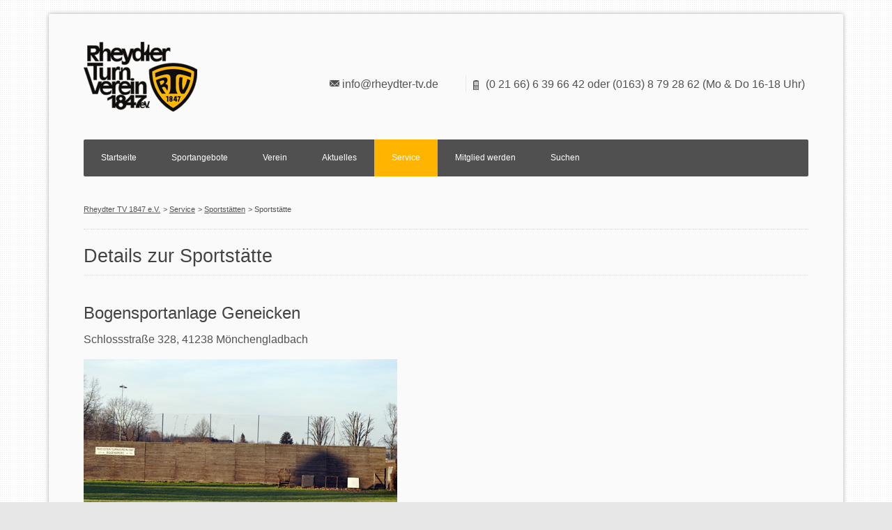

--- FILE ---
content_type: text/html; charset=utf-8
request_url: https://www.rheydter-tv.de/reader-location/items/20.html
body_size: 4854
content:
<!DOCTYPE html>
<html lang="de">
<head>
<meta charset="utf-8">
<title>Sportstätte - Rheydter TV 1847 e.V. - Mönchengladbach</title>
<base href="https://www.rheydter-tv.de/">
<meta name="robots" content="index,follow">
<meta name="description" content="">
<meta name="keywords" content="moenchengladbach, rheydt, gymnastik, eltern-kind, kinderturnen, basketball, badminton, handball, volleyball, bogensport">
<meta name="generator" content="Contao Open Source CMS">
<link rel="stylesheet" href="assets/css/5a50f7273771.css">
<script src="assets/js/3404e392dce5.js"></script>
<meta name="viewport" content="width=device-width, minimum-scale=1.0, maximum-scale=1.0" />
<!--[if lt IE 9]>
<script src="http://css3-mediaqueries-js.googlecode.com/svn/trunk/css3-mediaqueries.js"></script>
<![endif]-->
<script src="files/theme/js/jquery.selectnav.js"></script>
<script src="files/theme/js/selectnav-custom.js"></script>
<!--[if lt IE 9]><script src="assets/html5shiv/3.7.2/html5shiv-printshiv.min.js"></script><![endif]-->
</head>
<body id="top" class="mac chrome blink ch131 fullwidth">
<div id="wrapper">
<header id="header">
<div class="inside">
<!-- indexer::stop -->
<div class="sozialcontact">
<ul class="iconssozial">
<!--<li class="facebook"><a href="https://www.facebook.com/groups/113014835428628/" target="_blank">Facebook</a></li>-->
<!--<li class="googleplus"><a href="#">Google+</a></li>
<li class="twitter"><a href="#">Twitter</a></li>-->
</ul>
<div class="clear"></div>
<div id="contactdetails">
<ul>
<!--<li><i class="icoenvelope"></i>Nordstraße 133, 41236 Mönchengladbach</li>-->
<li><i class="icoenvelope"></i><a href="&#109;&#97;&#105;&#108;&#116;&#111;&#58;&#x69;&#x6E;&#x66;&#x6F;&#64;&#114;&#x68;&#101;&#121;&#x64;&#116;&#x65;&#114;&#x2D;&#116;&#118;&#x2E;&#100;&#x65;" class="email">&#x69;&#x6E;&#x66;&#x6F;&#64;&#114;&#x68;&#101;&#121;&#x64;&#116;&#x65;&#114;&#x2D;&#116;&#118;&#x2E;&#100;&#x65;</a></li>
<li></li>
<li><i class="icouser"></i>(0 21 66) 6 39 66 42 oder (0163) 8 79 28 62 (Mo & Do 16-18 Uhr)</li>
</ul>
</div>
</div>
<!-- indexer::continue -->
<!-- indexer::stop -->
<p id="logo" role="banner"><a href="" title="Zur Startseite"><span>Rheydter TV 1847 e.V.</span></a></p>
<!-- indexer::continue -->
<!-- indexer::stop -->
<nav class="mod_navigation block" id="mainmenu">
<a href="reader-location/items/20.html#skipNavigation260" class="invisible">Navigation überspringen</a>
<ul id="responsive" class="res_select level_1">
<li class="startseite first"><a href="startseite.html" title="Rheydter Turnverein 1847 e.V." class="startseite first">Startseite</a></li>
<li class="submenu"><a href="sportangebote.html" title="Sportangebote im Rheydter TV" class="submenu">Sportangebote</a>
<ul id="responsive" class="res_select level_2">
<li class="submenu first"><a href="aerobic.html" title="Aerobic" class="submenu first">Aerobic</a>
<ul id="responsive" class="res_select level_3">
<li class="first"><a href="aerobic-kontakt.html" title="Ansprechpartner Aerobic" class="first">Kontakt</a></li>
<li class="last"><a href="aerobic/ueber-uns.html" title="Über uns" class="last">Über uns</a></li>
</ul>
</li>
<li><a href="badminton.html" title="Badminton">Badminton</a></li>
<li class="submenu"><a href="basketball.html" title="Basketball" class="submenu">Basketball</a>
<ul id="responsive" class="res_select level_3">
<li class="first"><a href="basketball-kontakt.html" title="Ansprechpartner Basketball" class="first">Kontakt</a></li>
<li class="last"><a href="trainingszeiten-basketball.html" title="Basketball Trainingszeiten" class="last">Trainingszeiten</a></li>
</ul>
</li>
<li class="submenu"><a href="bogensport.html" title="Bogensport" class="submenu">Bogensport</a>
<ul id="responsive" class="res_select level_3">
<li class="first"><a href="bogensport/kontakt.html" title="Kontakt" class="first">Kontakt</a></li>
<li><a href="bogensport/termine.html" title="Termine Bogensport">Termine</a></li>
<li><a href="bogensport/training.html" title="Trainingszeiten">Trainingszeiten</a></li>
<li><a href="bogensport/ligabetrieb/mannschaft-rtv1.html" title="Ligabetrieb">Ligabetrieb</a></li>
<li><a href="bogensport/wir-ueber-uns.html" title="Chronik Bogensport">Über uns</a></li>
<li><a href="bogensport/aktuelles.html" title="Aktuelles">Aktuelles</a></li>
<li><a href="bogensport/turnier-um-die-sarazenensaebel.html" title="Turnier um die Sarazenensäbel">Turnier um die Sarazenensäbel</a></li>
<li><a href="bogensport/ergebnisse.html" title="Ergebnisse">Ergebnisse</a></li>
<li><a href="bogensport/medien.html" title="Medien">Medien</a></li>
<li class="last"><a href="nachrichtenarchiv-bogensport.html" title="Nachrichten Bogensport" class="last">Archiv</a></li>
</ul>
</li>
<li class="submenu"><a href="eltern-kind-turnen.html" title="Eltern-Kind-Turnen" class="submenu">Eltern-Kind-Turnen</a>
<ul id="responsive" class="res_select level_3">
<li class="first"><a href="sportangebote/eltern-kind-turnen/kontakt.html" title="Kontakt" class="first">Kontakt</a></li>
<li class="last"><a href="sportangebote/eltern-kind-turnen/trainingszeiten.html" title="Trainingszeiten" class="last">Trainingszeiten</a></li>
</ul>
</li>
<li class="submenu"><a href="fechten.html" title="Fechten" class="submenu">Fechten</a>
<ul id="responsive" class="res_select level_3">
<li class="first"><a href="kontakt-fechten.html" title="Kontakt Fechtabteilung" class="first">Kontakt</a></li>
<li><a href="fechten-termine.html" title="Termine">Termine</a></li>
<li><a href="trainingszeiten-fechten.html" title="Trainingszeiten Fechten">Trainingszeiten</a></li>
<li><a href="fechten-wettkampfbetrieb.html" title="Fechten Wettkampfbetrieb">Wettkampfbetrieb</a></li>
<li><a href="fechten-wir-ueber-uns.html" title="Fechten">Über uns</a></li>
<li class="last"><a href="newsarchiv-fechten.html" title="Nachrichten-Archiv Fechten" class="last">Archiv</a></li>
</ul>
</li>
<li class="submenu"><a href="gymnastik.html" title="Gymnastik" class="submenu">Gymnastik</a>
<ul id="responsive" class="res_select level_3">
<li class="first"><a href="sportangebote/gymnastik/kontakt.html" title="Kontakt" class="first">Kontakt</a></li>
<li><a href="sportangebote/gymnastik/trainingszeiten.html" title="Trainingszeiten">Trainingszeiten</a></li>
<li><a href="gymnastik-fuer-pfundige.html" title="Gymnastik für Pfundige">Gymnastik für Pfundige</a></li>
<li><a href="sportangebote/gymnastik/gymnastik-am-vormittag.html" title="Gymnastik am Vormittag">Gymnastik am Vormittag</a></li>
<li><a href="sportangebote/gymnastik/finess-gymnastik.html" title="Finess Gymnastik">Fitnessgymnastik</a></li>
<li><a href="funktionsgymnastik.html" title="Funktionsgymnastik">Funktionsgymnastik</a></li>
<li><a href="seniorengymnastik.html" title="Seniorengymnastik">Seniorengymnastik</a></li>
<li><a href="sportangebote/gymnastik/gymnastik-ue50.html" title="Gymnastik Ü50">Gymnastik Ü50</a></li>
<li><a href="jedermann-fitness.html" title="Jedermann-Fitness">Jedermann-Fitness</a></li>
<li class="last"><a href="rueckenfitness.html" title="Rückenfitness" class="last">Rückenfitness</a></li>
</ul>
</li>
<li class="submenu"><a href="handball.html" title="Handball" class="submenu">Handball</a>
<ul id="responsive" class="res_select level_3">
<li class="first"><a href="kontakt-236.html" title="Kontakt" class="first">Kontakt</a></li>
<li><a href="handball-trainer.html" title="Trainer">Trainer</a></li>
<li><a href="handball-termine.html" title="Termine Handball">Termine</a></li>
<li><a href="trainingszeiten-handball.html" title="Trainingszeiten Handball">Trainingszeiten</a></li>
<li><a href="sportangebote/handball/handball-frauen/id-1-frauen-verbandsliga.html" title="Ligabetrieb">Ligabetrieb</a></li>
<li><a href="wir-ueber-uns-handball.html" title="Chronik Handball">Über uns</a></li>
<li><a href="sportangebote/handball/saisonarchiv-545.html" title="Saisonarchiv">Saisonarchiv</a></li>
<li><a href="handball-archiv.html" title="Archiv Handball">Archiv</a></li>
<li class="last"><a href="handball/externe-links.html" title="Externe Links" class="last">Externe Links</a></li>
</ul>
</li>
<li class="submenu"><a href="kinderturnen.html" title="Kinderturnen" class="submenu">Kinderturnen</a>
<ul id="responsive" class="res_select level_3">
<li class="first"><a href="sportangebote/kinderturnen/kontakt.html" title="Kontakt" class="first">Kontakt</a></li>
<li class="last"><a href="sportangebote/kinderturnen/trainingszeiten.html" title="Trainingszeiten" class="last">Trainingszeiten</a></li>
</ul>
</li>
<li class="submenu"><a href="tischtennis.html" title="Tischtennis" class="submenu">Tischtennis</a>
<ul id="responsive" class="res_select level_3">
<li class="first"><a href="tischtennis-kontakt.html" title="Ansprechpartnerin Tischtennis" class="first">Kontakt</a></li>
<li><a href="sportangebote/tischtennis/trainingszeiten.html" title="Trainingszeiten">Trainingszeiten</a></li>
<li class="last"><a href="tischtennis-ueber-uns.html" title="Über uns" class="last">Über uns</a></li>
</ul>
</li>
<li class="submenu"><a href="volleyball.html" title="Volleyball" class="submenu">Volleyball</a>
<ul id="responsive" class="res_select level_3">
<li class="first"><a href="kontakt-Volleyball.html" title="Ansprechpartner Volleyball" class="first">Kontakt</a></li>
<li><a href="termine-volleyball.html" title="Termine Volleyball">Termine</a></li>
<li><a href="trainingszeiten-volleyball.html" title="Trainingszeiten Volleyball">Trainingszeiten</a></li>
<li><a href="sportangebote/volleyball/ligabetrieb-volleyball/volleyball-senioren/hobby-mo-stl-mg.html" title="Ligabetrieb Volleyball">Mannschaften</a></li>
<li><a href="volleyball-lehrgaenge.html" title="Lehrgänge">Lehrgänge</a></li>
<li><a href="volleyball-trainingscamp.html" title="Trainingscamp">Trainingscamp</a></li>
<li><a href="sportangebote/volleyball/weckmannturnier.html" title="Weckmann-Turnier">Weckmann-Turnier</a></li>
<li><a href="volleyball-wir-ueber-uns.html" title="Über uns">Über uns</a></li>
<li><a href="volleyball-archiv.html" title="Archiv Volleyball">Nachrichten</a></li>
<li class="last"><a href="volleyball-externe-links.html" title="Externe Links Volleyball" class="last">Externe Links</a></li>
</ul>
</li>
<li class="submenu last"><a href="walking.html" title="Walking" class="submenu last">Walking</a>
<ul id="responsive" class="res_select level_3">
<li class="first"><a href="sportangebote/walking/kontakt.html" title="Ansprechpartner Walking" class="first">Kontakt</a></li>
<li class="last"><a href="sportangebote/walking/ueber-uns.html" title="Über uns" class="last">Über uns</a></li>
</ul>
</li>
</ul>
</li>
<li class="submenu"><a href="vereinsvorstand.html" title="Verein" class="submenu">Verein</a>
<ul id="responsive" class="res_select level_2">
<li class="first"><a href="vereinsvorstand.html" title="Vorstand" class="first">Vorstand</a></li>
<li><a href="verein/sportausschuss.html" title="Sportausschuss">Sportausschuss</a></li>
<li class="submenu"><a href="jugendausschuss.html" title="Jugendausschuss" class="submenu">Jugendausschuss</a>
<ul id="responsive" class="res_select level_3">
<li class="first"><a href="verein/jugendausschuss/termine.html" title="Jugendausschuss" class="first">Termine</a></li>
<li><a href="verein/jugendausschuss/jugendordnung.html" title="Jugendausschuss">Jugendordnung</a></li>
<li><a href="verein/jugendausschuss/nachrichten.html" title="Nachrichten">Nachrichten</a></li>
<li class="last"><a href="verein/jugendausschuss/ueber-uns.html" title="Über uns" class="last">Über uns</a></li>
</ul>
</li>
<li><a href="verein/turnerheim.html" title="Turnerheim">Turnerheim</a></li>
<li><a href="satzung.html" title="Satzung">Satzung</a></li>
<li><a href="statistik.html" title="Statistik">Statistik</a></li>
<li><a href="historie.html" title="Geschichte des Rheydter Turnvereins">Chronik</a></li>
<li class="last"><a href="kontakt.html" title="Kontakt" class="last">Kontakt</a></li>
</ul>
</li>
<li class="submenu ueberuns"><a href="nachrichten.html" title="Alle Ereignisse" class="submenu ueberuns">Aktuelles</a>
<ul id="responsive" class="res_select level_2">
<li class="first"><a href="nachrichten.html" title="Nachrichten" class="first">Nachrichten</a></li>
<li><a href="veranstaltungen-liste.html" title="Veranstaltungsliste">Veranstaltungsliste</a></li>
<li class="last"><a href="aktuelles/turnerbote.html" title="Turnerbote" class="last">Turnerbote</a></li>
</ul>
</li>
<li class="submenu trail service"><a href="verein/kontakt.html" title="Nehmen Sie Kontakt zu uns auf" class="submenu trail service">Service</a>
<ul id="responsive" class="res_select level_2">
<li class="first"><a href="kontakt.html" title="Kontakt" class="first">Kontakt</a></li>
<li class="trail"><a href="hallen_liste.html" title="Sportstätten und Gemeinschaftseinrichtungen" class="trail">Sportstätten</a></li>
<li><a href="service/downloads.html" title="Downloads">Downloads</a></li>
<li><a href="sitemap.xml.html" title="Sitemap">Sitemap</a></li>
<li class="last"><a href="impressum.html" title="Impressum" class="last">Impressum</a></li>
</ul>
</li>
<li class="submenu"><a href="mitgliedsbeitraege.html" title="Mitglied werden" class="submenu">Mitglied werden</a>
<ul id="responsive" class="res_select level_2">
<li class="first last"><a href="mitgliedsbeitraege.html" title="Mitgliedsbeiträge" class="first last">Mitgliedsbeiträge</a></li>
</ul>
</li>
<li class="last"><a href="suchen.html" title="Suchen" class="last">Suchen</a></li>
</ul>
<a id="skipNavigation260" class="invisible">&nbsp;</a>
</nav>
<!-- indexer::continue -->
<!-- indexer::stop -->
<div class="mod_breadcrumb block">
<ul>
<li class="first"><a href="startseite.html" title="Rheydter TV 1847 e.V. - Mönchengladbach">Rheydter TV 1847 e.V.</a></li>
<li><a href="verein/kontakt.html" title="Nehmen Sie Kontakt zu uns auf">Service</a></li>
<li><a href="hallen_liste.html" title="Sportstätten und Gemeinschaftseinrichtungen">Sportstätten</a></li>
<li class="active last">Sportstätte</li>
</ul>
</div>
<!-- indexer::continue -->
</div>
</header>
<div id="container">
<div id="main">
<div class="inside">
<div class="mod_article first last block" id="reader-location">
<h1 class="ce_headline first">
Details zur Sportstätte</h1>
<hr>
<div class="mod_location_reader block" style="margin-top:20px;">
<h2>Bogensportanlage Geneicken</h2>
<p class="info">Schlossstraße 328, 41238 Mönchengladbach</p>
<div class="description">
<p><img src="files/rtv/sportstaetten/mg-bogensportanlage.jpg" alt="" width="450" height="300"> &nbsp;&nbsp;&nbsp;<iframe style="border: 0;" src="https://www.google.com/maps/embed?pb=!1m18!1m12!1m3!1d2974.6168144190456!2d6.473129679060233!3d51.17587097649298!2m3!1f0!2f0!3f0!3m2!1i1024!2i768!4f13.1!3m3!1m2!1s0x47b8acd7c690ad51%3A0x856c7cf0da55354c!2sSchlossstra%C3%9Fe+328%2C+41238+M%C3%B6nchengladbach!5e0!3m2!1sde!2sde!4v1480591029150" frameborder="0" width="450" height="300"></iframe></p>  </div>
<p class="back"><a href="" title="">zur&uuml;ck zur vorherigen Seite</a></p>
</div>
</div>
</div>
</div>
</div>
<footer id="footer">
<div class="inside">
<!-- indexer::stop -->
<div class="mod_eventlist grid33 block">
<h4>Top-Veranstaltungen</h4>
<div class="empty">Aktuell sind keine Termine vorhanden.</div>
</div>
<!-- indexer::continue -->
<!-- indexer::stop -->
<div class="mod_newslist grid33 block">
<h4>Top-Nachrichten</h4>
<div class="layout_simple block first even">
<time datetime="2026-01-12T20:51:00+01:00">12.01.2026 20:51</time> <b>(Bogensport)</b>   <a href="nachrichten_bogensport/items/id-55-turnier-um-die-sarazenensaebel.html" title="Den Artikel lesen: 55. Turnier um die Sarazenensäbel">55. Turnier um die Sarazenensäbel</a></div>
<div class="layout_simple block last odd">
<time datetime="2025-12-06T21:55:00+01:00">06.12.2025 21:55</time> <b>(Bogensport)</b>   <a href="nachrichten_bogensport/items/starke-leistungen-bei-der-bezirksmeisterschaft-in-duesseldorf.html" title="Den Artikel lesen: Starke Leistungen bei der Bezirksmeisterschaft in Düsseldorf!">Starke Leistungen bei der Bezirksmeisterschaft in Düsseldorf!</a></div>
</div>
<!-- indexer::continue -->
<!-- indexer::stop -->
<nav class="mod_customnav grid33 block" id="customnavi">
<h4>Mitglied werden</h4>
<a href="reader-location/items/20.html#skipNavigation274" class="invisible">Navigation überspringen</a>
<ul class="level_1">
<li class="first"><a href="mitgliedsbeitraege.html" class="first">Mitgliedsbeiträge</a></li>
<li class="last"><a href="service/downloads.html" class="last">Downloads</a></li>
</ul>
<a id="skipNavigation274" class="invisible">&nbsp;</a>
</nav>
<!-- indexer::continue -->
<div class="clear"></div>
<!-- indexer::stop -->
<div class="footermenu grid16 block">
Copyright © 2026 Rheydter TV 1847 e.V. | <a href="kontakt.html" title="Kontakt">Kontakt</a> | <a href="impressum.html" title="Impressum">Impressum</a> | <a href="datenschutz.html" title="Erklärung zum Datenschutz">Datenschutzerklärung</a>
</div>
<!-- indexer::continue -->
<div class="clear"></div>            </div>
</footer>
</div>
<script src="assets/jquery/ui/1.11.4/jquery-ui.min.js"></script>
<script>(function($){$(document).ready(function(){$(document).accordion({heightStyle:'content',header:'div.toggler',collapsible:!0,create:function(event,ui){ui.header.addClass('active');$('div.toggler').attr('tabindex',0)},activate:function(event,ui){ui.newHeader.addClass('active');ui.oldHeader.removeClass('active');$('div.toggler').attr('tabindex',0)}})})})(jQuery)</script>
<script src="assets/jquery/colorbox/1.6.1/js/colorbox.min.js"></script>
<script>(function($){$(document).ready(function(){$('a[data-lightbox]').map(function(){$(this).colorbox({loop:!1,rel:$(this).attr('data-lightbox'),maxWidth:'95%',maxHeight:'95%'})})})})(jQuery)</script>
<script src="assets/jquery/mediaelement/2.21.2/js/mediaelement-and-player.min.js"></script>
<script>(function($){$(document).ready(function(){$('video,audio').filter(function(){return $(this).parents('picture').length===0}).mediaelementplayer({pluginPath:'/assets/jquery/mediaelement/2.21.2/',flashName:'legacy/flashmediaelement.swf',silverlightName:'legacy/silverlightmediaelement.xap'})})})(jQuery)</script>
<script src="assets/swipe/2.0/js/swipe.min.js"></script>
<script>(function($){$(document).ready(function(){$('.ce_sliderStart').each(function(i,cte){var s=$('.content-slider',cte)[0],c=s.getAttribute('data-config').split(',');new Swipe(s,{'auto':parseInt(c[0]),'speed':parseInt(c[1]),'startSlide':parseInt(c[2]),'continuous':parseInt(c[3]),'menu':$('.slider-control',cte)[0]})})})})(jQuery)</script>
<script src="assets/jquery/tablesorter/2.0.5/js/tablesorter.js"></script>
<script>(function($){$(document).ready(function(){$('.ce_table .sortable').each(function(i,table){$(table).tablesorter()})})})(jQuery)</script>
<script>setTimeout(function(){var e=function(e,t){try{var n=new XMLHttpRequest}catch(r){return}n.open("GET",e,!0),n.onreadystatechange=function(){this.readyState==4&&this.status==200&&typeof t=="function"&&t(this.responseText)},n.send()},t="system/cron/cron.";e(t+"txt",function(n){parseInt(n||0)<Math.round(+(new Date)/1e3)-86400&&e(t+"php")})},5e3)</script>
</body>
</html>

--- FILE ---
content_type: text/css
request_url: https://www.rheydter-tv.de/assets/css/5a50f7273771.css
body_size: 22523
content:
body,div,h1,h2,h3,h4,h5,h6,p,blockquote,pre,code,ol,ul,li,dl,dt,dd,figure,table,th,td,form,fieldset,legend,input,textarea{margin:0;padding:0}table{border-spacing:0;border-collapse:collapse}caption,th,td{text-align:left;text-align:start;vertical-align:top}abbr,acronym{font-variant:normal;border-bottom:1px dotted #666;cursor:help}blockquote,q{quotes:none}fieldset,img{border:0}ul{list-style-type:none}sup{vertical-align:text-top}sub{vertical-align:text-bottom}del{text-decoration:line-through}ins{text-decoration:none}header,footer,nav,section,aside,article,figure,figcaption{display:block}body{font:12px/1 "Lucida Grande","Lucida Sans Unicode",Verdana,sans-serif;color:#000}input,button,textarea,select{font-family:inherit;font-size:99%;font-weight:inherit}pre,code{font-family:Monaco,monospace}h1,h2,h3,h4,h5,h6{font-size:100%;font-weight:400}h1{font-size:1.8333em}h2{font-size:1.6667em}h3{font-size:1.5em}h4{font-size:1.3333em}table{font-size:inherit}caption,th{font-weight:700}a{color:#00f}h1,h2,h3,h4,h5,h6{margin-top:1em}h1,h2,h3,h4,h5,h6,p,pre,blockquote,table,ol,ul,form{margin-bottom:12px}
body,form,figure{margin:0;padding:0}img{border:0}header,footer,nav,section,aside,article,figure,figcaption{display:block}body{font-size:100.01%}select,input,textarea{font-size:99%}#container,.inside{position:relative}#main,#left,#right{float:left;position:relative}#main{width:100%}#left{margin-left:-100%}#right{margin-right:-100%}#footer{clear:both}#main .inside{min-height:1px}.ce_gallery>ul{margin:0;padding:0;overflow:hidden;list-style:none}.ce_gallery>ul li{float:left}.ce_gallery>ul li.col_first{clear:left}.float_left{float:left}.float_right{float:right}.block{overflow:hidden}.clear,#clear{height:.1px;font-size:.1px;line-height:.1px;clear:both}.invisible{border:0;clip:rect(0 0 0 0);height:1px;margin:-1px;overflow:hidden;padding:0;position:absolute;width:1px}.custom{display:block}#container:after,.custom:after{content:"";display:table;clear:both}
#wrapper{width:960px;margin:0 auto}[class*=grid]{float:left;margin-left:10px;margin-right:10px;display:inline}.mod_article [class*=ce_],.mod_article [class*=mod_]{margin-left:10px;margin-right:10px}.mod_article .mod_newsreader,.mod_article .mod_eventreader{margin-left:0;margin-right:0}.mod_article [class*=layout_]>*,.mod_article [class*=event_]>*{margin-left:10px;margin-right:10px}.mod_article.grid1,.mod_article.grid2,.mod_article.grid3,.mod_article.grid4,.mod_article.grid5,.mod_article.grid6,.mod_article.grid7,.mod_article.grid8,.mod_article.grid9,.mod_article.grid10,.mod_article.grid11,.mod_article.grid12{margin-left:0;margin-right:0}#main .inside{overflow:hidden}.grid1{width:60px}.grid2{width:140px}.grid3{width:220px}.grid4{width:300px}.grid5{width:380px}.grid6{width:460px}.grid7{width:540px}.grid8{width:620px}.grid9{width:700px}.grid10{width:780px}.grid11{width:860px}.grid12{width:940px}.mod_article.grid1{width:80px}.mod_article.grid2{width:160px}.mod_article.grid3{width:240px}.mod_article.grid4{width:320px}.mod_article.grid5{width:400px}.mod_article.grid6{width:480px}.mod_article.grid7{width:560px}.mod_article.grid8{width:640px}.mod_article.grid9{width:720px}.mod_article.grid10{width:800px}.mod_article.grid11{width:880px}.mod_article.grid12{width:960px}.offset1{margin-left:90px!important}.offset2{margin-left:170px!important}.offset3{margin-left:250px!important}.offset4{margin-left:330px!important}.offset5{margin-left:410px!important}.offset6{margin-left:490px!important}.offset7{margin-left:570px!important}.offset8{margin-left:650px!important}.offset9{margin-left:730px!important}.offset10{margin-left:810px!important}.offset11{margin-left:890px!important}.offset12{margin-left:970px!important}.mod_article.offset1{margin-left:80px!important}.mod_article.offset2{margin-left:160px!important}.mod_article.offset3{margin-left:240px!important}.mod_article.offset4{margin-left:320px!important}.mod_article.offset5{margin-left:400px!important}.mod_article.offset6{margin-left:480px!important}.mod_article.offset7{margin-left:560px!important}.mod_article.offset8{margin-left:640px!important}.mod_article.offset9{margin-left:720px!important}.mod_article.offset10{margin-left:800px!important}.mod_article.offset11{margin-left:880px!important}.mod_article.offset12{margin-left:960px!important}@media (min-width:768px) and (max-width:979px){#wrapper{width:744px}.grid1{width:42px}.grid2{width:104px}.grid3{width:166px}.grid4{width:228px}.grid5{width:290px}.grid6{width:352px}.grid7{width:414px}.grid8{width:476px}.grid9{width:538px}.grid10{width:600px}.grid11{width:662px}.grid12{width:724px}.mod_article.grid1{width:62px}.mod_article.grid2{width:124px}.mod_article.grid3{width:186px}.mod_article.grid4{width:248px}.mod_article.grid5{width:310px}.mod_article.grid6{width:372px}.mod_article.grid7{width:434px}.mod_article.grid8{width:496px}.mod_article.grid9{width:558px}.mod_article.grid10{width:620px}.mod_article.grid11{width:682px}.mod_article.grid12{width:744px}.offset1{margin-left:72px!important}.offset2{margin-left:134px!important}.offset3{margin-left:196px!important}.offset4{margin-left:258px!important}.offset5{margin-left:320px!important}.offset6{margin-left:382px!important}.offset7{margin-left:444px!important}.offset8{margin-left:506px!important}.offset9{margin-left:568px!important}.offset10{margin-left:630px!important}.offset11{margin-left:692px!important}.offset12{margin-left:754px!important}.mod_article.offset1{margin-left:62px!important}.mod_article.offset2{margin-left:124px!important}.mod_article.offset3{margin-left:186px!important}.mod_article.offset4{margin-left:248px!important}.mod_article.offset5{margin-left:310px!important}.mod_article.offset6{margin-left:372px!important}.mod_article.offset7{margin-left:434px!important}.mod_article.offset8{margin-left:496px!important}.mod_article.offset9{margin-left:558px!important}.mod_article.offset10{margin-left:620px!important}.mod_article.offset11{margin-left:682px!important}.mod_article.offset12{margin-left:744px!important}}@media (max-width:767px){#wrapper{width:auto}[class*=grid]{float:none!important;display:block!important;width:auto!important}[class*=offset]{margin-left:10px!important}}
/**
 * Global TinyMCE style sheet
 *
 * Use this style sheet to define CSS classes for the rich text editor. The
 * stlye sheet will be included in the editor and the page layout automatically.
 * Although the stlye sheet is shared by all themes, you can override its
 * formattings in any of your theme style sheets.
 *
 *   files/tinymce.css (this is how it looks like in TinyMCE)
 *   .warning { color:#c55; }
 *
 *   theme_a.css (this is how it looks like in theme A)
 *   .warning { font-weight:bold; }
 *
 *   theme_b.css (this is how it looks like in theme B)
 *   .warning { color:#000; }
 *
 * If you do not want to use a global TinyMCE style sheet at all, simply delete
 * this file (files/tinymce.css).
 */
.warning { color:#c55; font-size:1.1em; }
.confirmation { color:#090; font-size:1.1em; }
.information { color:#999; font-size:0.9em; }
/* ColorBox, (c) 2011 Jack Moore, MIT license */
#colorbox,#cboxOverlay,#cboxWrapper{position:absolute;top:0;left:0;z-index:9999;overflow:hidden}#cboxWrapper{max-width:none}#cboxOverlay{position:fixed;width:100%;height:100%}#cboxMiddleLeft,#cboxBottomLeft{clear:left}#cboxContent{position:relative}#cboxLoadedContent{overflow:auto;-webkit-overflow-scrolling:touch}#cboxTitle{margin:0}#cboxLoadingOverlay,#cboxLoadingGraphic{position:absolute;top:0;left:0;width:100%;height:100%}#cboxPrevious,#cboxNext,#cboxClose,#cboxSlideshow{cursor:pointer}.cboxPhoto{float:left;margin:auto;border:0;display:block;max-width:none;-ms-interpolation-mode:bicubic}.cboxIframe{width:100%;height:100%;display:block;border:0;padding:0;margin:0}#colorbox,#cboxContent,#cboxLoadedContent{box-sizing:content-box;-moz-box-sizing:content-box;-webkit-box-sizing:content-box}#cboxOverlay{background:#000;opacity:.9;filter:alpha(opacity = 90)}#colorbox{outline:0}#cboxContent{margin-top:20px;background:#000}.cboxIframe{background:#fff}#cboxError{padding:50px;border:1px solid #ccc}#cboxLoadedContent{border:5px solid #000;background:#fff}#cboxTitle{position:absolute;top:-20px;left:0;color:#ccc}#cboxCurrent{position:absolute;top:-20px;right:0;color:#ccc}#cboxLoadingGraphic{background:url("../../assets/jquery/colorbox/1.6.1/images/loading.gif") no-repeat center center}#cboxPrevious,#cboxNext,#cboxSlideshow,#cboxClose{border:0;padding:0;margin:0;overflow:visible;width:auto;background:0}#cboxPrevious:active,#cboxNext:active,#cboxSlideshow:active,#cboxClose:active{outline:0}#cboxSlideshow{position:absolute;top:-20px;right:90px;color:#fff}#cboxPrevious{position:absolute;top:50%;left:5px;margin-top:-32px;background:url("../../assets/jquery/colorbox/1.6.1/images/controls.png") no-repeat top left;width:28px;height:65px;text-indent:-9999px}#cboxPrevious:hover{background-position:bottom left}#cboxNext{position:absolute;top:50%;right:5px;margin-top:-32px;background:url("../../assets/jquery/colorbox/1.6.1/images/controls.png") no-repeat top right;width:28px;height:65px;text-indent:-9999px}#cboxNext:hover{background-position:bottom right}#cboxClose{position:absolute;top:5px;right:5px;display:block;background:url("../../assets/jquery/colorbox/1.6.1/images/controls.png") no-repeat top center;width:38px;height:19px;text-indent:-9999px}#cboxClose:hover{background-position:bottom center}
/* MediaElement.js, (c) 2010-2014 John Dyer, MIT license */
.mejs-offscreen{clip:rect(1px 1px 1px 1px);clip:rect(1px,1px,1px,1px);clip-path:polygon(0 0,0 0,0 0,0 0);position:absolute!important;height:1px;width:1px;overflow:hidden}.mejs-container{position:relative;background:#000;font-family:Helvetica,Arial;text-align:left;vertical-align:top;text-indent:0}.mejs-audio{margin-top:18px}.mejs-container:focus{outline:none}.me-plugin{position:absolute}.mejs-embed,.mejs-embed body{width:100%;height:100%;margin:0;padding:0;background:#000;overflow:hidden}.mejs-fullscreen{overflow:hidden!important}.mejs-container-fullscreen{position:fixed;left:0;top:0;right:0;bottom:0;overflow:hidden;z-index:1000}.mejs-container-fullscreen .mejs-mediaelement,.mejs-container-fullscreen video{width:100%;height:100%}.mejs-clear{clear:both}.mejs-background{position:absolute;top:0;left:0}.mejs-mediaelement{position:absolute;top:0;left:0;width:100%;height:100%}.mejs-poster{position:absolute;top:0;left:0;background-size:contain;background-position:50% 50%;background-repeat:no-repeat}:root .mejs-poster img{display:none}.mejs-poster img{border:0;padding:0;border:0}.mejs-overlay{position:absolute;top:0;left:0}.mejs-overlay-play{cursor:pointer}.mejs-overlay-button{position:absolute;top:50%;left:50%;width:100px;height:100px;margin:-50px 0 0 -50px;background:url(../../assets/jquery/mediaelement/2.21.2/images/bigplay.svg) no-repeat}.no-svg .mejs-overlay-button{background-image:url(../../assets/jquery/mediaelement/2.21.2/images/bigplay.png)}.mejs-overlay:hover .mejs-overlay-button{background-position:0 -100px}.mejs-overlay-loading{position:absolute;top:50%;left:50%;width:80px;height:80px;margin:-40px 0 0 -40px;background:#333;background:url(../../assets/jquery/mediaelement/2.21.2/images/background.png);background:rgba(0,0,0,.9);background:-webkit-gradient(linear,0% 0%,0% 100%,from(rgba(50,50,50,.9)),to(rgba(0,0,0,.9)));background:-webkit-linear-gradient(top,rgba(50,50,50,.9),rgba(0,0,0,.9));background:-moz-linear-gradient(top,rgba(50,50,50,.9),rgba(0,0,0,.9));background:-o-linear-gradient(top,rgba(50,50,50,.9),rgba(0,0,0,.9));background:-ms-linear-gradient(top,rgba(50,50,50,.9),rgba(0,0,0,.9));background:linear-gradient(rgba(50,50,50,.9),rgba(0,0,0,.9))}.mejs-overlay-loading span{display:block;width:80px;height:80px;background:url(../../assets/jquery/mediaelement/2.21.2/images/loading.gif) 50% 50% no-repeat}.mejs-container .mejs-controls{position:absolute;list-style-type:none;margin:0;padding:0;bottom:0;left:0;background:url(../../assets/jquery/mediaelement/2.21.2/images/background.png);background:rgba(0,0,0,.7);background:-webkit-gradient(linear,0% 0%,0% 100%,from(rgba(50,50,50,.7)),to(rgba(0,0,0,.7)));background:-webkit-linear-gradient(top,rgba(50,50,50,.7),rgba(0,0,0,.7));background:-moz-linear-gradient(top,rgba(50,50,50,.7),rgba(0,0,0,.7));background:-o-linear-gradient(top,rgba(50,50,50,.7),rgba(0,0,0,.7));background:-ms-linear-gradient(top,rgba(50,50,50,.7),rgba(0,0,0,.7));background:linear-gradient(rgba(50,50,50,.7),rgba(0,0,0,.7));height:30px;width:100%}.mejs-container .mejs-controls div{list-style-type:none;background-image:none;display:block;float:left;margin:0;padding:0;width:26px;height:26px;font-size:11px;line-height:11px;font-family:Helvetica,Arial;border:0}.mejs-controls .mejs-button button{cursor:pointer;display:block;font-size:0;line-height:0;text-decoration:none;margin:7px 5px;padding:0;position:absolute;height:16px;width:16px;border:0;background:url(../../assets/jquery/mediaelement/2.21.2/images/controls.svg) no-repeat}.no-svg .mejs-controls .mejs-button button{background-image:url(../../assets/jquery/mediaelement/2.21.2/images/controls.png)}.mejs-controls .mejs-button button:focus{outline:dotted 1px #999}.mejs-container .mejs-controls .mejs-time{color:#fff;display:block;height:17px;width:auto;padding:10px 3px 0 3px;overflow:hidden;text-align:center;-moz-box-sizing:content-box;-webkit-box-sizing:content-box;box-sizing:content-box}.mejs-container .mejs-controls .mejs-time a{color:#fff;font-size:11px;line-height:12px;display:block;float:left;margin:1px 2px 0 0;width:auto}.mejs-controls .mejs-play button{background-position:0 0}.mejs-controls .mejs-pause button{background-position:0 -16px}.mejs-controls .mejs-stop button{background-position:-112px 0}.mejs-controls div.mejs-time-rail{direction:ltr;width:200px;padding-top:5px}.mejs-controls .mejs-time-rail span,.mejs-controls .mejs-time-rail a{display:block;position:absolute;width:180px;height:10px;-webkit-border-radius:2px;-moz-border-radius:2px;border-radius:2px;cursor:pointer}.mejs-controls .mejs-time-rail .mejs-time-total{margin:5px;background:#333;background:rgba(50,50,50,.8);background:-webkit-gradient(linear,0% 0%,0% 100%,from(rgba(30,30,30,.8)),to(rgba(60,60,60,.8)));background:-webkit-linear-gradient(top,rgba(30,30,30,.8),rgba(60,60,60,.8));background:-moz-linear-gradient(top,rgba(30,30,30,.8),rgba(60,60,60,.8));background:-o-linear-gradient(top,rgba(30,30,30,.8),rgba(60,60,60,.8));background:-ms-linear-gradient(top,rgba(30,30,30,.8),rgba(60,60,60,.8));background:linear-gradient(rgba(30,30,30,.8),rgba(60,60,60,.8))}.mejs-controls .mejs-time-rail .mejs-time-buffering{width:100%;background-image:-o-linear-gradient(-45deg,rgba(255,255,255,.15) 25%,transparent 25%,transparent 50%,rgba(255,255,255,.15) 50%,rgba(255,255,255,.15) 75%,transparent 75%,transparent);background-image:-webkit-gradient(linear,0 100%,100% 0,color-stop(.25,rgba(255,255,255,.15)),color-stop(.25,transparent),color-stop(.5,transparent),color-stop(.5,rgba(255,255,255,.15)),color-stop(.75,rgba(255,255,255,.15)),color-stop(.75,transparent),to(transparent));background-image:-webkit-linear-gradient(-45deg,rgba(255,255,255,.15) 25%,transparent 25%,transparent 50%,rgba(255,255,255,.15) 50%,rgba(255,255,255,.15) 75%,transparent 75%,transparent);background-image:-moz-linear-gradient(-45deg,rgba(255,255,255,.15) 25%,transparent 25%,transparent 50%,rgba(255,255,255,.15) 50%,rgba(255,255,255,.15) 75%,transparent 75%,transparent);background-image:-ms-linear-gradient(-45deg,rgba(255,255,255,.15) 25%,transparent 25%,transparent 50%,rgba(255,255,255,.15) 50%,rgba(255,255,255,.15) 75%,transparent 75%,transparent);background-image:linear-gradient(-45deg,rgba(255,255,255,.15) 25%,transparent 25%,transparent 50%,rgba(255,255,255,.15) 50%,rgba(255,255,255,.15) 75%,transparent 75%,transparent);-webkit-background-size:15px 15px;-moz-background-size:15px 15px;-o-background-size:15px 15px;background-size:15px 15px;-webkit-animation:buffering-stripes 2s linear infinite;-moz-animation:buffering-stripes 2s linear infinite;-ms-animation:buffering-stripes 2s linear infinite;-o-animation:buffering-stripes 2s linear infinite;animation:buffering-stripes 2s linear infinite}@-webkit-keyframes buffering-stripes{0%{background-position:0 0}to{background-position:30px 0}}@-moz-keyframes buffering-stripes{0%{background-position:0 0}to{background-position:30px 0}}@-ms-keyframes buffering-stripes{0%{background-position:0 0}to{background-position:30px 0}}@-o-keyframes buffering-stripes{0%{background-position:0 0}to{background-position:30px 0}}@keyframes buffering-stripes{0%{background-position:0 0}to{background-position:30px 0}}.mejs-controls .mejs-time-rail .mejs-time-loaded{background:#3caac8;background:rgba(60,170,200,.8);background:-webkit-gradient(linear,0% 0%,0% 100%,from(rgba(44,124,145,.8)),to(rgba(78,183,212,.8)));background:-webkit-linear-gradient(top,rgba(44,124,145,.8),rgba(78,183,212,.8));background:-moz-linear-gradient(top,rgba(44,124,145,.8),rgba(78,183,212,.8));background:-o-linear-gradient(top,rgba(44,124,145,.8),rgba(78,183,212,.8));background:-ms-linear-gradient(top,rgba(44,124,145,.8),rgba(78,183,212,.8));background:linear-gradient(rgba(44,124,145,.8),rgba(78,183,212,.8));width:0}.mejs-controls .mejs-time-rail .mejs-time-current{background:#fff;background:rgba(255,255,255,.8);background:-webkit-gradient(linear,0% 0%,0% 100%,from(rgba(255,255,255,.9)),to(rgba(200,200,200,.8)));background:-webkit-linear-gradient(top,rgba(255,255,255,.9),rgba(200,200,200,.8));background:-moz-linear-gradient(top,rgba(255,255,255,.9),rgba(200,200,200,.8));background:-o-linear-gradient(top,rgba(255,255,255,.9),rgba(200,200,200,.8));background:-ms-linear-gradient(top,rgba(255,255,255,.9),rgba(200,200,200,.8));background:linear-gradient(rgba(255,255,255,.9),rgba(200,200,200,.8));width:0}.mejs-controls .mejs-time-rail .mejs-time-handle{display:none;position:absolute;margin:0;width:10px;background:#fff;-webkit-border-radius:5px;-moz-border-radius:5px;border-radius:5px;cursor:pointer;border:solid 2px #333;top:-2px;text-align:center}.mejs-controls .mejs-time-rail .mejs-time-float{position:absolute;display:none;background:#eee;width:36px;height:17px;border:solid 1px #333;top:-26px;margin-left:-18px;text-align:center;color:#111}.mejs-controls .mejs-time-rail .mejs-time-float-current{margin:2px;width:30px;display:block;text-align:center;left:0}.mejs-controls .mejs-time-rail .mejs-time-float-corner{position:absolute;display:block;width:0;height:0;line-height:0;border:solid 5px #eee;border-color:#eee transparent transparent transparent;-webkit-border-radius:0;-moz-border-radius:0;border-radius:0;top:15px;left:13px}.mejs-long-video .mejs-controls .mejs-time-rail .mejs-time-float{width:48px}.mejs-long-video .mejs-controls .mejs-time-rail .mejs-time-float-current{width:44px}.mejs-long-video .mejs-controls .mejs-time-rail .mejs-time-float-corner{left:18px}.mejs-controls .mejs-fullscreen-button button{background-position:-32px 0}.mejs-controls .mejs-unfullscreen button{background-position:-32px -16px}.mejs-controls .mejs-mute button{background-position:-16px -16px}.mejs-controls .mejs-unmute button{background-position:-16px 0}.mejs-controls .mejs-volume-button{position:relative}.mejs-controls .mejs-volume-button .mejs-volume-slider{display:none;height:115px;width:25px;background:url(../../assets/jquery/mediaelement/2.21.2/images/background.png);background:rgba(50,50,50,.7);-webkit-border-radius:0;-moz-border-radius:0;border-radius:0;top:-115px;left:0;z-index:1;position:absolute;margin:0}.mejs-controls .mejs-volume-button:hover{-webkit-border-radius:0 0 4px 4px;-moz-border-radius:0 0 4px 4px;border-radius:0 0 4px 4px}.mejs-controls .mejs-volume-button .mejs-volume-slider .mejs-volume-total{position:absolute;left:11px;top:8px;width:2px;height:100px;background:#ddd;background:rgba(255,255,255,.5);margin:0}.mejs-controls .mejs-volume-button .mejs-volume-slider .mejs-volume-current{position:absolute;left:11px;top:8px;width:2px;height:100px;background:#ddd;background:rgba(255,255,255,.9);margin:0}.mejs-controls .mejs-volume-button .mejs-volume-slider .mejs-volume-handle{position:absolute;left:4px;top:-3px;width:16px;height:6px;background:#ddd;background:rgba(255,255,255,.9);cursor:N-resize;-webkit-border-radius:1px;-moz-border-radius:1px;border-radius:1px;margin:0}.mejs-controls a.mejs-horizontal-volume-slider{height:26px;width:56px;position:relative;display:block;float:left;vertical-align:middle}.mejs-controls .mejs-horizontal-volume-slider .mejs-horizontal-volume-total{position:absolute;left:0;top:11px;width:50px;height:8px;margin:0;padding:0;font-size:1px;-webkit-border-radius:2px;-moz-border-radius:2px;border-radius:2px;background:#333;background:rgba(50,50,50,.8);background:-webkit-gradient(linear,0% 0%,0% 100%,from(rgba(30,30,30,.8)),to(rgba(60,60,60,.8)));background:-webkit-linear-gradient(top,rgba(30,30,30,.8),rgba(60,60,60,.8));background:-moz-linear-gradient(top,rgba(30,30,30,.8),rgba(60,60,60,.8));background:-o-linear-gradient(top,rgba(30,30,30,.8),rgba(60,60,60,.8));background:-ms-linear-gradient(top,rgba(30,30,30,.8),rgba(60,60,60,.8));background:linear-gradient(rgba(30,30,30,.8),rgba(60,60,60,.8))}.mejs-controls .mejs-horizontal-volume-slider .mejs-horizontal-volume-current{position:absolute;left:0;top:11px;width:50px;height:8px;margin:0;padding:0;font-size:1px;-webkit-border-radius:2px;-moz-border-radius:2px;border-radius:2px;background:#fff;background:rgba(255,255,255,.8);background:-webkit-gradient(linear,0% 0%,0% 100%,from(rgba(255,255,255,.9)),to(rgba(200,200,200,.8)));background:-webkit-linear-gradient(top,rgba(255,255,255,.9),rgba(200,200,200,.8));background:-moz-linear-gradient(top,rgba(255,255,255,.9),rgba(200,200,200,.8));background:-o-linear-gradient(top,rgba(255,255,255,.9),rgba(200,200,200,.8));background:-ms-linear-gradient(top,rgba(255,255,255,.9),rgba(200,200,200,.8));background:linear-gradient(rgba(255,255,255,.9),rgba(200,200,200,.8))}.mejs-controls .mejs-horizontal-volume-slider .mejs-horizontal-volume-handle{display:none}.mejs-controls .mejs-captions-button{position:relative}.mejs-controls .mejs-captions-button button{background-position:-48px 0}.mejs-controls .mejs-captions-button .mejs-captions-selector{visibility:hidden;position:absolute;bottom:26px;right:-51px;width:85px;height:100px;background:url(../../assets/jquery/mediaelement/2.21.2/images/background.png);background:rgba(50,50,50,.7);border:solid 1px transparent;padding:10px 10px 0 10px;overflow:hidden;-webkit-border-radius:0;-moz-border-radius:0;border-radius:0}.mejs-controls .mejs-captions-button:hover .mejs-captions-selector{visibility:visible}.mejs-controls .mejs-captions-button .mejs-captions-selector ul{margin:0;padding:0;display:block;list-style-type:none!important;overflow:hidden}.mejs-controls .mejs-captions-button .mejs-captions-selector ul li{margin:0 0 6px 0;padding:0;list-style-type:none!important;display:block;color:#fff;overflow:hidden}.mejs-controls .mejs-captions-button .mejs-captions-selector ul li input{clear:both;float:left;margin:3px 3px 0 5px}.mejs-controls .mejs-captions-button .mejs-captions-selector ul li label{width:55px;float:left;padding:4px 0 0 0;line-height:15px;font-family:helvetica,arial;font-size:10px}.mejs-controls .mejs-captions-button .mejs-captions-translations{font-size:10px;margin:0 0 5px 0}.mejs-chapters{position:absolute;top:0;left:0;-xborder-right:solid 1px #fff;width:10000px;z-index:1}.mejs-chapters .mejs-chapter{position:absolute;float:left;background:#222;background:rgba(0,0,0,.7);background:-webkit-gradient(linear,0% 0%,0% 100%,from(rgba(50,50,50,.7)),to(rgba(0,0,0,.7)));background:-webkit-linear-gradient(top,rgba(50,50,50,.7),rgba(0,0,0,.7));background:-moz-linear-gradient(top,rgba(50,50,50,.7),rgba(0,0,0,.7));background:-o-linear-gradient(top,rgba(50,50,50,.7),rgba(0,0,0,.7));background:-ms-linear-gradient(top,rgba(50,50,50,.7),rgba(0,0,0,.7));background:linear-gradient(rgba(50,50,50,.7),rgba(0,0,0,.7));filter:progid:DXImageTransform.Microsoft.Gradient(GradientType=0, startColorstr=#323232,endColorstr=#000000);overflow:hidden;border:0}.mejs-chapters .mejs-chapter .mejs-chapter-block{font-size:11px;color:#fff;padding:5px;display:block;border-right:solid 1px #333;border-bottom:solid 1px #333;cursor:pointer}.mejs-chapters .mejs-chapter .mejs-chapter-block-last{border-right:none}.mejs-chapters .mejs-chapter .mejs-chapter-block:hover{background:#666;background:rgba(102,102,102,.7);background:-webkit-gradient(linear,0% 0%,0% 100%,from(rgba(102,102,102,.7)),to(rgba(50,50,50,.6)));background:-webkit-linear-gradient(top,rgba(102,102,102,.7),rgba(50,50,50,.6));background:-moz-linear-gradient(top,rgba(102,102,102,.7),rgba(50,50,50,.6));background:-o-linear-gradient(top,rgba(102,102,102,.7),rgba(50,50,50,.6));background:-ms-linear-gradient(top,rgba(102,102,102,.7),rgba(50,50,50,.6));background:linear-gradient(rgba(102,102,102,.7),rgba(50,50,50,.6));filter:progid:DXImageTransform.Microsoft.Gradient(GradientType=0, startColorstr=#666666,endColorstr=#323232)}.mejs-chapters .mejs-chapter .mejs-chapter-block .ch-title{font-size:12px;font-weight:700;display:block;white-space:nowrap;text-overflow:ellipsis;margin:0 0 3px 0;line-height:12px}.mejs-chapters .mejs-chapter .mejs-chapter-block .ch-timespan{font-size:12px;line-height:12px;margin:3px 0 4px 0;display:block;white-space:nowrap;text-overflow:ellipsis}.mejs-captions-layer{position:absolute;bottom:0;left:0;text-align:center;line-height:20px;font-size:16px;color:#fff}.mejs-captions-layer a{color:#fff;text-decoration:underline}.mejs-captions-layer[lang=ar]{font-size:20px;font-weight:400}.mejs-captions-position{position:absolute;width:100%;bottom:15px;left:0}.mejs-captions-position-hover{bottom:35px}.mejs-captions-text{padding:3px 5px;background:url(../../assets/jquery/mediaelement/2.21.2/images/background.png);background:rgba(20,20,20,.5);white-space:pre-wrap}.me-cannotplay a{color:#fff;font-weight:700}.me-cannotplay span{padding:15px;display:block}.mejs-controls .mejs-loop-off button{background-position:-64px -16px}.mejs-controls .mejs-loop-on button{background-position:-64px 0}.mejs-controls .mejs-backlight-off button{background-position:-80px -16px}.mejs-controls .mejs-backlight-on button{background-position:-80px 0}.mejs-controls .mejs-picturecontrols-button{background-position:-96px 0}.mejs-contextmenu{position:absolute;width:150px;padding:10px;border-radius:4px;top:0;left:0;background:#fff;border:solid 1px #999;z-index:1001}.mejs-contextmenu .mejs-contextmenu-separator{height:1px;font-size:0;margin:5px 6px;background:#333}.mejs-contextmenu .mejs-contextmenu-item{font-family:Helvetica,Arial;font-size:12px;padding:4px 6px;cursor:pointer;color:#333}.mejs-contextmenu .mejs-contextmenu-item:hover{background:#2c7c91;color:#fff}.mejs-controls .mejs-sourcechooser-button{position:relative}.mejs-controls .mejs-sourcechooser-button button{background-position:-128px 0}.mejs-controls .mejs-sourcechooser-button .mejs-sourcechooser-selector{visibility:hidden;position:absolute;bottom:26px;right:-10px;width:130px;height:100px;background:url(../../assets/jquery/mediaelement/2.21.2/images/background.png);background:rgba(50,50,50,.7);border:solid 1px transparent;padding:10px;overflow:hidden;-webkit-border-radius:0;-moz-border-radius:0;border-radius:0}.mejs-controls .mejs-sourcechooser-button .mejs-sourcechooser-selector ul{margin:0;padding:0;display:block;list-style-type:none!important;overflow:hidden}.mejs-controls .mejs-sourcechooser-button .mejs-sourcechooser-selector ul li{margin:0 0 6px 0;padding:0;list-style-type:none!important;display:block;color:#fff;overflow:hidden}.mejs-controls .mejs-sourcechooser-button .mejs-sourcechooser-selector ul li input{clear:both;float:left;margin:3px 3px 0 5px}.mejs-controls .mejs-sourcechooser-button .mejs-sourcechooser-selector ul li label{width:100px;float:left;padding:4px 0 0 0;line-height:15px;font-family:helvetica,arial;font-size:10px}.mejs-postroll-layer{position:absolute;bottom:0;left:0;width:100%;height:100%;background:url(../../assets/jquery/mediaelement/2.21.2/images/background.png);background:rgba(50,50,50,.7);z-index:1000;overflow:hidden}.mejs-postroll-layer-content{width:100%;height:100%}.mejs-postroll-close{position:absolute;right:0;top:0;background:url(../../assets/jquery/mediaelement/2.21.2/images/background.png);background:rgba(50,50,50,.7);color:#fff;padding:4px;z-index:100;cursor:pointer}div.mejs-speed-button{width:46px!important;position:relative}.mejs-controls .mejs-button.mejs-speed-button button{background:0 0;width:36px;font-size:11px;line-height:normal;color:#fff}.mejs-controls .mejs-speed-button .mejs-speed-selector{display:none;position:absolute;top:-100px;left:-10px;width:60px;height:100px;background:url(../../assets/jquery/mediaelement/2.21.2/images/background.png);background:rgba(50,50,50,.7);border:solid 1px transparent;padding:0;overflow:hidden;-webkit-border-radius:0;-moz-border-radius:0;border-radius:0}.mejs-controls .mejs-speed-button:hover>.mejs-speed-selector{display:block}.mejs-controls .mejs-speed-button .mejs-speed-selector ul li label.mejs-speed-selected{color:#21f8f8}.mejs-controls .mejs-speed-button .mejs-speed-selector ul{margin:0;padding:0;display:block;list-style-type:none!important;overflow:hidden}.mejs-controls .mejs-speed-button .mejs-speed-selector ul li{margin:0 0 6px 0;padding:0 10px;list-style-type:none!important;display:block;color:#fff;overflow:hidden}.mejs-controls .mejs-speed-button .mejs-speed-selector ul li input{clear:both;float:left;margin:3px 3px 0 5px;display:none}.mejs-controls .mejs-speed-button .mejs-speed-selector ul li label{width:60px;float:left;padding:4px 0 0 0;line-height:15px;font-family:helvetica,arial;font-size:11.5px;color:#fff;margin-left:5px;cursor:pointer}.mejs-controls .mejs-speed-button .mejs-speed-selector ul li:hover{background-color:#c8c8c8!important;background-color:rgba(255,255,255,.4)!important}.mejs-controls .mejs-button.mejs-jump-forward-button{background:url(../../assets/jquery/mediaelement/2.21.2/images/jumpforward.png) no-repeat;background-position:3px 3px}.mejs-controls .mejs-button.mejs-jump-forward-button button{background:0 0;font-size:9px;line-height:normal;color:#fff}.mejs-controls .mejs-button.mejs-skip-back-button{background:url(../../assets/jquery/mediaelement/2.21.2/images/skipback.png) no-repeat;background-position:3px 3px}.mejs-controls .mejs-button.mejs-skip-back-button button{background:0 0;font-size:9px;line-height:normal;color:#fff}
/* Swipe 2.0, (C) Brad Birdsall 2012, MIT license */
.content-slider{overflow:hidden;visibility:hidden;position:relative}.slider-wrapper{overflow:hidden;position:relative}.slider-wrapper>*{float:left;width:100%;position:relative}.slider-control{height:30px;position:relative}.slider-control a,.slider-control .slider-menu{position:absolute;top:9px;display:inline-block}.slider-control .slider-prev{left:0}.slider-control .slider-next{right:0}.slider-control .slider-menu{top:0;width:50%;left:50%;margin-left:-25%;font-size:27px;text-align:center}.slider-control .slider-menu b{color:#bbb;cursor:pointer}.slider-control .slider-menu b.active{color:#666}
/*
 * This file is part of Contao.
 *
 * (c) Leo Feyer
 *
 * @license LGPL-3.0-or-later
 */

table.sortable thead th {
	background-image:url("../../assets/jquery/tablesorter/2.0.5/images/default.gif");
	background-repeat:no-repeat;
	background-position:center right;
}
table.sortable thead th.headerSortDown {
	background-image:url("../../assets/jquery/tablesorter/2.0.5/images/asc.gif");
}
table.sortable thead th.headerSortUp {
	background-image:url("../../assets/jquery/tablesorter/2.0.5/images/desc.gif");
}

/*!
 *  Font Awesome 4.0.3 by @davegandy - http://fontawesome.io - @fontawesome
 *  License - http://fontawesome.io/license (Font: SIL OFL 1.1, CSS: MIT License)
 */
/* FONT PATH
 * -------------------------- */
@font-face {
  font-family: 'FontAwesome';
  src: url('/files/theme/iconfont/fonts/fontawesome-webfont.eot?v=4.0.3');
  src: url('/files/theme/iconfont/fonts/fontawesome-webfont.eot?#iefix&v=4.0.3') format('embedded-opentype'), url('/files/theme/iconfont/fonts/fontawesome-webfont.woff?v=4.0.3') format('woff'), url('/files/theme/iconfont/fonts/fontawesome-webfont.ttf?v=4.0.3') format('truetype'), url('/files/theme/iconfont/fonts/fontawesome-webfont.svg?v=4.0.3#fontawesomeregular') format('svg');
  font-weight: normal;
  font-style: normal;
}
.toggler.active:before, .toggler.active:before,.toggler:before, .toggler:before,
i[class^="fa-"]:before, i[class*="fa-"]:before, 
.mod_navigation li[class^="fa-"] a:before, .mod_navigation li[class*="fa-"] a:before,
/* .navigation li[class^="fa-"] span:before, .navigation li[class*="fa-"] span:before, */
.mod_navigation li[class^="fa-"] span:before, .mod_navigation li[class*="fa-"] span:before, 
.mean-container .mean-nav ul li[class^="fa-"] a:before, .mean-container .mean-nav ul li[class*="fa-"] a:before,
.mean-container .mean-nav ul li[class^="fa-"] span:before, .mean-container .mean-nav ul li[class*="fa-"] span:before,
.mod_customnav  li[class^="fa-"] a:before, .mod_customnav li[class*="fa-"] a:before,
.mod_customnav  li[class^="fa-"] span:before, .mod_customnav li[class*="fa-"] span:before,
.mod_sitemap li[class^="fa-"] a:before, .mod_sitemap li[class*="fa-"] a:before, 
.mod_article:before,
.ce_headline[class^="fa-"]:before, .ce_headline[class*="fa-"]:before,
.ce_text div[class^="fa-"]:before, .ce_text div[class*="fa-"]:before,
.ce_download:before ,
.comments[class^="fa-"]:before, .comments[class*="fa-"]:before,
.author[class^="fa-"]:before, .author[class*="fa-"]:before,
.button[class^="fa-"]:before, .button[class*="fa-"]:before,
.box1 span[class^="fa-"]:before, .box1 span[class*="fa-"]:before,
.mod_faqpage section h3:before, 
ul.contactinfos li[class^="fa-"]:before, ul.contactinfos li[class*="fa-"]:before, 
#iconfontlist h1 [class^="fa-"]:before, #iconfontlist h1[class*="fa-"]:before,
/* .responsive li[class*="fa-"] a:before,.responsive li[class^="fa-"] a:before, .responsive li[class*="fa-"] a:before, */
.ce_text.error404 span[class^="fa-"]:before, .ce_text.error404 span[class*="fa-"]:before,
ul.list_team li[class^="fa-"]:before, ul.list_team li[class*="fa-"]:before,
.iconssozial a[class^="fa-"]:before, .iconssozial a[class*="fa-"]:before,
#topbar .contactdetails li[class^="fa-"]:before, #topbar .contactdetails li[class*="fa-"]:before,

.features_block[class^="fa-"]:before, .features_block[class*="fa-"]:before,
.features_block2[class^="fa-"]:before, .features_block2[class*="fa-"]:before,
.actionbox[class*="fa-"]:before,.actionbox[class^="fa-"]:before ,
.colorbox1[class^="fa-"]:before, .colorbox1[class*="fa-"]:before,
.colorbox2[class^="fa-"]:before, .colorbox2[class*="fa-"]:before,
.colorbox3[class^="fa-"]:before, .colorbox3[class*="fa-"]:before,
.colorbox4[class^="fa-"]:before, .colorbox4[class*="fa-"]:before,
li.socials[class*="fa-"] a:before,li.socials[class^="fa-"] a:before,
#toggle_device .toggle_mobile:before,
#toggle_device .toggle_desktop:before,
#dropdown .open[class*="fa-"]:before,#dropdown .open[class^="fa-"]:before,
#dropdown .close[class*="fa-"]:before,#dropdown .close[class^="fa-"]:before
{
  display: inline-block;
  font-family: FontAwesome;
  font-style: normal;
  font-weight: normal;
  font-variant: normal;
  line-height: 1;
  margin-right: 0.5em;
  text-align: center;
  text-decoration: inherit;
  text-transform: none;
  width: 1em;
  vertical-align: baseline;
  margin-top: 0;
  speak: none;
  -webkit-font-smoothing: antialiased;
}

.fa {
  display: inline-block;
  font-family: FontAwesome;
  font-style: normal;
  font-weight: normal;
  line-height: 1;
  -webkit-font-smoothing: antialiased;
  -moz-osx-font-smoothing: grayscale;
}
/* makes the font 33% larger relative to the icon container */
.fa-lg {
  font-size: 1.3333333333333333em;
  line-height: 0.75em;
  vertical-align: -15%;
}
.fa-2x {
  font-size: 2em;
}
.fa-3x {
  font-size: 3em;
}
.fa-4x {
  font-size: 4em;
}
.fa-5x {
  font-size: 5em;
}
.fa-fw {
  width: 1.2857142857142858em;
  text-align: center;
}
.fa-ul {
  padding-left: 0;
  margin-left: 2.142857142857143em;
  list-style-type: none;
}
.fa-ul > li {
  position: relative;
}
.fa-li {
  position: absolute;
  left: -2.142857142857143em;
  width: 2.142857142857143em;
  top: 0.14285714285714285em;
  text-align: center;
}
.fa-li.fa-lg {
  left: -1.8571428571428572em;
}
.fa-border {
  padding: .2em .25em .15em;
  border: solid 0.08em #eeeeee;
  border-radius: .1em;
}
.pull-right {
  float: right;
}
.pull-left {
  float: left;
}
.fa.pull-left {
  margin-right: .3em;
}
.fa.pull-right {
  margin-left: .3em;
}
.fa-spin {
  -webkit-animation: spin 2s infinite linear;
  -moz-animation: spin 2s infinite linear;
  -o-animation: spin 2s infinite linear;
  animation: spin 2s infinite linear;
}
@-moz-keyframes spin {
  0% {
    -moz-transform: rotate(0deg);
  }
  100% {
    -moz-transform: rotate(359deg);
  }
}
@-webkit-keyframes spin {
  0% {
    -webkit-transform: rotate(0deg);
  }
  100% {
    -webkit-transform: rotate(359deg);
  }
}
@-o-keyframes spin {
  0% {
    -o-transform: rotate(0deg);
  }
  100% {
    -o-transform: rotate(359deg);
  }
}
@-ms-keyframes spin {
  0% {
    -ms-transform: rotate(0deg);
  }
  100% {
    -ms-transform: rotate(359deg);
  }
}
@keyframes spin {
  0% {
    transform: rotate(0deg);
  }
  100% {
    transform: rotate(359deg);
  }
}
.fa-rotate-90 {
  filter: progid:DXImageTransform.Microsoft.BasicImage(rotation=1);
  -webkit-transform: rotate(90deg);
  -moz-transform: rotate(90deg);
  -ms-transform: rotate(90deg);
  -o-transform: rotate(90deg);
  transform: rotate(90deg);
}
.fa-rotate-180 {
  filter: progid:DXImageTransform.Microsoft.BasicImage(rotation=2);
  -webkit-transform: rotate(180deg);
  -moz-transform: rotate(180deg);
  -ms-transform: rotate(180deg);
  -o-transform: rotate(180deg);
  transform: rotate(180deg);
}
.fa-rotate-270 {
  filter: progid:DXImageTransform.Microsoft.BasicImage(rotation=3);
  -webkit-transform: rotate(270deg);
  -moz-transform: rotate(270deg);
  -ms-transform: rotate(270deg);
  -o-transform: rotate(270deg);
  transform: rotate(270deg);
}
.fa-flip-horizontal {
  filter: progid:DXImageTransform.Microsoft.BasicImage(rotation=0, mirror=1);
  -webkit-transform: scale(-1, 1);
  -moz-transform: scale(-1, 1);
  -ms-transform: scale(-1, 1);
  -o-transform: scale(-1, 1);
  transform: scale(-1, 1);
}
.fa-flip-vertical {
  filter: progid:DXImageTransform.Microsoft.BasicImage(rotation=2, mirror=1);
  -webkit-transform: scale(1, -1);
  -moz-transform: scale(1, -1);
  -ms-transform: scale(1, -1);
  -o-transform: scale(1, -1);
  transform: scale(1, -1);
}
.fa-stack {
  position: relative;
  display: inline-block;
  width: 2em;
  height: 2em;
  line-height: 2em;
  vertical-align: middle;
}
.fa-stack-1x,
.fa-stack-2x {
  position: absolute;
  left: 0;
  width: 100%;
  text-align: center;
}
.fa-stack-1x {
  line-height: inherit;
}
.fa-stack-2x {
  font-size: 2em;
}
.fa-inverse {
  color: #ffffff;
}
/* Font Awesome uses the Unicode Private Use Area (PUA) to ensure screen
   readers do not read off random characters that represent icons */
.fa-glass:before {
  content: "\f000";
}
.fa-music:before {
  content: "\f001";
}
.fa-search:before {
  content: "\f002";
}
.fa-envelope-o:before {
  content: "\f003";
}
.fa-heart:before {
  content: "\f004";
}
.fa-star:before {
  content: "\f005";
}
.fa-star-o:before {
  content: "\f006";
}
.fa-user:before {
  content: "\f007";
}
.fa-film:before {
  content: "\f008";
}
.fa-th-large:before {
  content: "\f009";
}
.fa-th:before {
  content: "\f00a";
}
.fa-th-list:before {
  content: "\f00b";
}
.fa-check:before {
  content: "\f00c";
}
.fa-times:before {
  content: "\f00d";
}
.fa-search-plus:before {
  content: "\f00e";
}
.fa-search-minus:before {
  content: "\f010";
}
.fa-power-off:before {
  content: "\f011";
}
.fa-signal:before {
  content: "\f012";
}
.fa-gear:before,
.fa-cog:before {
  content: "\f013";
}
.fa-trash-o:before {
  content: "\f014";
}
.fa-home:before {
  content: "\f015";
}
.fa-file-o:before {
  content: "\f016";
}
.fa-clock-o:before {
  content: "\f017";
}
.fa-road:before {
  content: "\f018";
}
.fa-download:before {
  content: "\f019";
}
.fa-arrow-circle-o-down:before {
  content: "\f01a";
}
.fa-arrow-circle-o-up:before {
  content: "\f01b";
}
.fa-inbox:before {
  content: "\f01c";
}
.fa-play-circle-o:before {
  content: "\f01d";
}
.fa-rotate-right:before,
.fa-repeat:before {
  content: "\f01e";
}
.fa-refresh:before {
  content: "\f021";
}
.fa-list-alt:before {
  content: "\f022";
}
.fa-lock:before {
  content: "\f023";
}
.fa-flag:before {
  content: "\f024";
}
.fa-headphones:before {
  content: "\f025";
}
.fa-volume-off:before {
  content: "\f026";
}
.fa-volume-down:before {
  content: "\f027";
}
.fa-volume-up:before {
  content: "\f028";
}
.fa-qrcode:before {
  content: "\f029";
}
.fa-barcode:before {
  content: "\f02a";
}
.fa-tag:before {
  content: "\f02b";
}
.fa-tags:before {
  content: "\f02c";
}
.fa-book:before {
  content: "\f02d";
}
.fa-bookmark:before {
  content: "\f02e";
}
.fa-print:before {
  content: "\f02f";
}
.fa-camera:before {
  content: "\f030";
}
.fa-font:before {
  content: "\f031";
}
.fa-bold:before {
  content: "\f032";
}
.fa-italic:before {
  content: "\f033";
}
.fa-text-height:before {
  content: "\f034";
}
.fa-text-width:before {
  content: "\f035";
}
.fa-align-left:before {
  content: "\f036";
}
.fa-align-center:before {
  content: "\f037";
}
.fa-align-right:before {
  content: "\f038";
}
.fa-align-justify:before {
  content: "\f039";
}
.fa-list:before {
  content: "\f03a";
}
.fa-dedent:before,
.fa-outdent:before {
  content: "\f03b";
}
.fa-indent:before {
  content: "\f03c";
}
.fa-video-camera:before {
  content: "\f03d";
}
.fa-picture-o:before {
  content: "\f03e";
}
.fa-pencil:before {
  content: "\f040";
}
.fa-map-marker:before {
  content: "\f041";
}
.fa-adjust:before {
  content: "\f042";
}
.fa-tint:before {
  content: "\f043";
}
.fa-edit:before,
.fa-pencil-square-o:before {
  content: "\f044";
}
.fa-share-square-o:before {
  content: "\f045";
}
.fa-check-square-o:before {
  content: "\f046";
}
.fa-arrows:before {
  content: "\f047";
}
.fa-step-backward:before {
  content: "\f048";
}
.fa-fast-backward:before {
  content: "\f049";
}
.fa-backward:before {
  content: "\f04a";
}
.fa-play:before {
  content: "\f04b";
}
.fa-pause:before {
  content: "\f04c";
}
.fa-stop:before {
  content: "\f04d";
}
.fa-forward:before {
  content: "\f04e";
}
.fa-fast-forward:before {
  content: "\f050";
}
.fa-step-forward:before {
  content: "\f051";
}
.fa-eject:before {
  content: "\f052";
}
.fa-chevron-left:before {
  content: "\f053";
}
.fa-chevron-right:before {
  content: "\f054";
}
.fa-plus-circle:before {
  content: "\f055";
}
.fa-minus-circle:before {
  content: "\f056";
}
.fa-times-circle:before {
  content: "\f057";
}
.fa-check-circle:before {
  content: "\f058";
}
.fa-question-circle:before {
  content: "\f059";
}
.fa-info-circle:before {
  content: "\f05a";
}
.fa-crosshairs:before {
  content: "\f05b";
}
.fa-times-circle-o:before {
  content: "\f05c";
}
.fa-check-circle-o:before {
  content: "\f05d";
}
.fa-ban:before {
  content: "\f05e";
}
.fa-arrow-left:before {
  content: "\f060";
}
.fa-arrow-right:before {
  content: "\f061";
}
.fa-arrow-up:before {
  content: "\f062";
}
.fa-arrow-down:before {
  content: "\f063";
}
.fa-mail-forward:before,
.fa-share:before {
  content: "\f064";
}
.fa-expand:before {
  content: "\f065";
}
.fa-compress:before {
  content: "\f066";
}
.fa-plus:before {
  content: "\f067";
}
.fa-minus:before {
  content: "\f068";
}
.fa-asterisk:before {
  content: "\f069";
}
.fa-exclamation-circle:before {
  content: "\f06a";
}
.fa-gift:before {
  content: "\f06b";
}
.fa-leaf:before {
  content: "\f06c";
}
.fa-fire:before {
  content: "\f06d";
}
.fa-eye:before {
  content: "\f06e";
}
.fa-eye-slash:before {
  content: "\f070";
}
.fa-warning:before,
.fa-exclamation-triangle:before {
  content: "\f071";
}
.fa-plane:before {
  content: "\f072";
}
.fa-calendar:before {
  content: "\f073";
}
.fa-random:before {
  content: "\f074";
}
.fa-comment:before {
  content: "\f075";
}
.fa-magnet:before {
  content: "\f076";
}
.fa-chevron-up:before {
  content: "\f077";
}
.fa-chevron-down:before {
  content: "\f078";
}
.fa-retweet:before {
  content: "\f079";
}
.fa-shopping-cart:before {
  content: "\f07a";
}
.fa-folder:before {
  content: "\f07b";
}
.fa-folder-open:before {
  content: "\f07c";
}
.fa-arrows-v:before {
  content: "\f07d";
}
.fa-arrows-h:before {
  content: "\f07e";
}
.fa-bar-chart-o:before {
  content: "\f080";
}
.fa-twitter-square:before {
  content: "\f081";
}
.fa-facebook-square:before {
  content: "\f082";
}
.fa-camera-retro:before {
  content: "\f083";
}
.fa-key:before {
  content: "\f084";
}
.fa-gears:before,
.fa-cogs:before {
  content: "\f085";
}
.fa-comments:before {
  content: "\f086";
}
.fa-thumbs-o-up:before {
  content: "\f087";
}
.fa-thumbs-o-down:before {
  content: "\f088";
}
.fa-star-half:before {
  content: "\f089";
}
.fa-heart-o:before {
  content: "\f08a";
}
.fa-sign-out:before {
  content: "\f08b";
}
.fa-linkedin-square:before {
  content: "\f08c";
}
.fa-thumb-tack:before {
  content: "\f08d";
}
.fa-external-link:before {
  content: "\f08e";
}
.fa-sign-in:before {
  content: "\f090";
}
.fa-trophy:before {
  content: "\f091";
}
.fa-github-square:before {
  content: "\f092";
}
.fa-upload:before {
  content: "\f093";
}
.fa-lemon-o:before {
  content: "\f094";
}
.fa-phone:before {
  content: "\f095";
}
.fa-square-o:before {
  content: "\f096";
}
.fa-bookmark-o:before {
  content: "\f097";
}
.fa-phone-square:before {
  content: "\f098";
}
.fa-twitter:before {
  content: "\f099";
}
.fa-facebook:before {
  content: "\f09a";
}
.fa-github:before {
  content: "\f09b";
}
.fa-unlock:before {
  content: "\f09c";
}
.fa-credit-card:before {
  content: "\f09d";
}
.fa-rss:before {
  content: "\f09e";
}
.fa-hdd-o:before {
  content: "\f0a0";
}
.fa-bullhorn:before {
  content: "\f0a1";
}
.fa-bell:before {
  content: "\f0f3";
}
.fa-certificate:before {
  content: "\f0a3";
}
.fa-hand-o-right:before {
  content: "\f0a4";
}
.fa-hand-o-left:before {
  content: "\f0a5";
}
.fa-hand-o-up:before {
  content: "\f0a6";
}
.fa-hand-o-down:before {
  content: "\f0a7";
}
.fa-arrow-circle-left:before {
  content: "\f0a8";
}
.fa-arrow-circle-right:before {
  content: "\f0a9";
}
.fa-arrow-circle-up:before {
  content: "\f0aa";
}
.fa-arrow-circle-down:before {
  content: "\f0ab";
}
.fa-globe:before {
  content: "\f0ac";
}
.fa-wrench:before {
  content: "\f0ad";
}
.fa-tasks:before {
  content: "\f0ae";
}
.fa-filter:before {
  content: "\f0b0";
}
.fa-briefcase:before {
  content: "\f0b1";
}
.fa-arrows-alt:before {
  content: "\f0b2";
}
.fa-group:before,
.fa-users:before {
  content: "\f0c0";
}
.fa-chain:before,
.fa-link:before {
  content: "\f0c1";
}
.fa-cloud:before {
  content: "\f0c2";
}
.fa-flask:before {
  content: "\f0c3";
}
.fa-cut:before,
.fa-scissors:before {
  content: "\f0c4";
}
.fa-copy:before,
.fa-files-o:before {
  content: "\f0c5";
}
.fa-paperclip:before {
  content: "\f0c6";
}
.fa-save:before,
.fa-floppy-o:before {
  content: "\f0c7";
}
.fa-square:before {
  content: "\f0c8";
}
.fa-bars:before {
  content: "\f0c9";
}
.fa-list-ul:before {
  content: "\f0ca";
}
.fa-list-ol:before {
  content: "\f0cb";
}
.fa-strikethrough:before {
  content: "\f0cc";
}
.fa-underline:before {
  content: "\f0cd";
}
.fa-table:before {
  content: "\f0ce";
}
.fa-magic:before {
  content: "\f0d0";
}
.fa-truck:before {
  content: "\f0d1";
}
.fa-pinterest:before {
  content: "\f0d2";
}
.fa-pinterest-square:before {
  content: "\f0d3";
}
.fa-google-plus-square:before {
  content: "\f0d4";
}
.fa-google-plus:before {
  content: "\f0d5";
}
.fa-money:before {
  content: "\f0d6";
}
.fa-caret-down:before {
  content: "\f0d7";
}
.fa-caret-up:before {
  content: "\f0d8";
}
.fa-caret-left:before {
  content: "\f0d9";
}
.fa-caret-right:before {
  content: "\f0da";
}
.fa-columns:before {
  content: "\f0db";
}
.fa-unsorted:before,
.fa-sort:before {
  content: "\f0dc";
}
.fa-sort-down:before,
.fa-sort-asc:before {
  content: "\f0dd";
}
.fa-sort-up:before,
.fa-sort-desc:before {
  content: "\f0de";
}
.fa-envelope:before {
  content: "\f0e0";
}
.fa-linkedin:before {
  content: "\f0e1";
}
.fa-rotate-left:before,
.fa-undo:before {
  content: "\f0e2";
}
.fa-legal:before,
.fa-gavel:before {
  content: "\f0e3";
}
.fa-dashboard:before,
.fa-tachometer:before {
  content: "\f0e4";
}
.fa-comment-o:before {
  content: "\f0e5";
}
.fa-comments-o:before {
  content: "\f0e6";
}
.fa-flash:before,
.fa-bolt:before {
  content: "\f0e7";
}
.fa-sitemap:before {
  content: "\f0e8";
}
.fa-umbrella:before {
  content: "\f0e9";
}
.fa-paste:before,
.fa-clipboard:before {
  content: "\f0ea";
}
.fa-lightbulb-o:before {
  content: "\f0eb";
}
.fa-exchange:before {
  content: "\f0ec";
}
.fa-cloud-download:before {
  content: "\f0ed";
}
.fa-cloud-upload:before {
  content: "\f0ee";
}
.fa-user-md:before {
  content: "\f0f0";
}
.fa-stethoscope:before {
  content: "\f0f1";
}
.fa-suitcase:before {
  content: "\f0f2";
}
.fa-bell-o:before {
  content: "\f0a2";
}
.fa-coffee:before {
  content: "\f0f4";
}
.fa-cutlery:before {
  content: "\f0f5";
}
.fa-file-text-o:before {
  content: "\f0f6";
}
.fa-building-o:before {
  content: "\f0f7";
}
.fa-hospital-o:before {
  content: "\f0f8";
}
.fa-ambulance:before {
  content: "\f0f9";
}
.fa-medkit:before {
  content: "\f0fa";
}
.fa-fighter-jet:before {
  content: "\f0fb";
}
.fa-beer:before {
  content: "\f0fc";
}
.fa-h-square:before {
  content: "\f0fd";
}
.fa-plus-square:before {
  content: "\f0fe";
}
.fa-angle-double-left:before {
  content: "\f100";
}
.fa-angle-double-right:before {
  content: "\f101";
}
.fa-angle-double-up:before {
  content: "\f102";
}
.fa-angle-double-down:before {
  content: "\f103";
}
.fa-angle-left:before {
  content: "\f104";
}
.fa-angle-right:before {
  content: "\f105";
}
.fa-angle-up:before {
  content: "\f106";
}
.fa-angle-down:before {
  content: "\f107";
}
.fa-desktop:before {
  content: "\f108";
}
.fa-laptop:before {
  content: "\f109";
}
.fa-tablet:before {
  content: "\f10a";
}
.fa-mobile-phone:before,
.fa-mobile:before {
  content: "\f10b";
}
.fa-circle-o:before {
  content: "\f10c";
}
.fa-quote-left:before {
  content: "\f10d";
}
.fa-quote-right:before {
  content: "\f10e";
}
.fa-spinner:before {
  content: "\f110";
}
.fa-circle:before {
  content: "\f111";
}
.fa-mail-reply:before,
.fa-reply:before {
  content: "\f112";
}
.fa-github-alt:before {
  content: "\f113";
}
.fa-folder-o:before {
  content: "\f114";
}
.fa-folder-open-o:before {
  content: "\f115";
}
.fa-smile-o:before {
  content: "\f118";
}
.fa-frown-o:before {
  content: "\f119";
}
.fa-meh-o:before {
  content: "\f11a";
}
.fa-gamepad:before {
  content: "\f11b";
}
.fa-keyboard-o:before {
  content: "\f11c";
}
.fa-flag-o:before {
  content: "\f11d";
}
.fa-flag-checkered:before {
  content: "\f11e";
}
.fa-terminal:before {
  content: "\f120";
}
.fa-code:before {
  content: "\f121";
}
.fa-reply-all:before {
  content: "\f122";
}
.fa-mail-reply-all:before {
  content: "\f122";
}
.fa-star-half-empty:before,
.fa-star-half-full:before,
.fa-star-half-o:before {
  content: "\f123";
}
.fa-location-arrow:before {
  content: "\f124";
}
.fa-crop:before {
  content: "\f125";
}
.fa-code-fork:before {
  content: "\f126";
}
.fa-unlink:before,
.fa-chain-broken:before {
  content: "\f127";
}
.fa-question:before {
  content: "\f128";
}
.fa-info:before {
  content: "\f129";
}
.fa-exclamation:before {
  content: "\f12a";
}
.fa-superscript:before {
  content: "\f12b";
}
.fa-subscript:before {
  content: "\f12c";
}
.fa-eraser:before {
  content: "\f12d";
}
.fa-puzzle-piece:before {
  content: "\f12e";
}
.fa-microphone:before {
  content: "\f130";
}
.fa-microphone-slash:before {
  content: "\f131";
}
.fa-shield:before {
  content: "\f132";
}
.fa-calendar-o:before {
  content: "\f133";
}
.fa-fire-extinguisher:before {
  content: "\f134";
}
.fa-rocket:before {
  content: "\f135";
}
.fa-maxcdn:before {
  content: "\f136";
}
.fa-chevron-circle-left:before {
  content: "\f137";
}
.fa-chevron-circle-right:before {
  content: "\f138";
}
.fa-chevron-circle-up:before {
  content: "\f139";
}
.fa-chevron-circle-down:before {
  content: "\f13a";
}
.fa-html5:before {
  content: "\f13b";
}
.fa-css3:before {
  content: "\f13c";
}
.fa-anchor:before {
  content: "\f13d";
}
.fa-unlock-alt:before {
  content: "\f13e";
}
.fa-bullseye:before {
  content: "\f140";
}
.fa-ellipsis-h:before {
  content: "\f141";
}
.fa-ellipsis-v:before {
  content: "\f142";
}
.fa-rss-square:before {
  content: "\f143";
}
.fa-play-circle:before {
  content: "\f144";
}
.fa-ticket:before {
  content: "\f145";
}
.fa-minus-square:before {
  content: "\f146";
}
.fa-minus-square-o:before {
  content: "\f147";
}
.fa-level-up:before {
  content: "\f148";
}
.fa-level-down:before {
  content: "\f149";
}
.fa-check-square:before {
  content: "\f14a";
}
.fa-pencil-square:before {
  content: "\f14b";
}
.fa-external-link-square:before {
  content: "\f14c";
}
.fa-share-square:before {
  content: "\f14d";
}
.fa-compass:before {
  content: "\f14e";
}
.fa-toggle-down:before,
.fa-caret-square-o-down:before {
  content: "\f150";
}
.fa-toggle-up:before,
.fa-caret-square-o-up:before {
  content: "\f151";
}
.fa-toggle-right:before,
.fa-caret-square-o-right:before {
  content: "\f152";
}
.fa-euro:before,
.fa-eur:before {
  content: "\f153";
}
.fa-gbp:before {
  content: "\f154";
}
.fa-dollar:before,
.fa-usd:before {
  content: "\f155";
}
.fa-rupee:before,
.fa-inr:before {
  content: "\f156";
}
.fa-cny:before,
.fa-rmb:before,
.fa-yen:before,
.fa-jpy:before {
  content: "\f157";
}
.fa-ruble:before,
.fa-rouble:before,
.fa-rub:before {
  content: "\f158";
}
.fa-won:before,
.fa-krw:before {
  content: "\f159";
}
.fa-bitcoin:before,
.fa-btc:before {
  content: "\f15a";
}
.fa-file:before {
  content: "\f15b";
}
.fa-file-text:before {
  content: "\f15c";
}
.fa-sort-alpha-asc:before {
  content: "\f15d";
}
.fa-sort-alpha-desc:before {
  content: "\f15e";
}
.fa-sort-amount-asc:before {
  content: "\f160";
}
.fa-sort-amount-desc:before {
  content: "\f161";
}
.fa-sort-numeric-asc:before {
  content: "\f162";
}
.fa-sort-numeric-desc:before {
  content: "\f163";
}
.fa-thumbs-up:before {
  content: "\f164";
}
.fa-thumbs-down:before {
  content: "\f165";
}
.fa-youtube-square:before {
  content: "\f166";
}
.fa-youtube:before {
  content: "\f167";
}
.fa-xing:before {
  content: "\f168";
}
.fa-xing-square:before {
  content: "\f169";
}
.fa-youtube-play:before {
  content: "\f16a";
}
.fa-dropbox:before {
  content: "\f16b";
}
.fa-stack-overflow:before {
  content: "\f16c";
}
.fa-instagram:before {
  content: "\f16d";
}
.fa-flickr:before {
  content: "\f16e";
}
.fa-adn:before {
  content: "\f170";
}
.fa-bitbucket:before {
  content: "\f171";
}
.fa-bitbucket-square:before {
  content: "\f172";
}
.fa-tumblr:before {
  content: "\f173";
}
.fa-tumblr-square:before {
  content: "\f174";
}
.fa-long-arrow-down:before {
  content: "\f175";
}
.fa-long-arrow-up:before {
  content: "\f176";
}
.fa-long-arrow-left:before {
  content: "\f177";
}
.fa-long-arrow-right:before {
  content: "\f178";
}
.fa-apple:before {
  content: "\f179";
}
.fa-windows:before {
  content: "\f17a";
}
.fa-android:before {
  content: "\f17b";
}
.fa-linux:before {
  content: "\f17c";
}
.fa-dribbble:before {
  content: "\f17d";
}
.fa-skype:before {
  content: "\f17e";
}
.fa-foursquare:before {
  content: "\f180";
}
.fa-trello:before {
  content: "\f181";
}
.fa-female:before {
  content: "\f182";
}
.fa-male:before {
  content: "\f183";
}
.fa-gittip:before {
  content: "\f184";
}
.fa-sun-o:before {
  content: "\f185";
}
.fa-moon-o:before {
  content: "\f186";
}
.fa-archive:before {
  content: "\f187";
}
.fa-bug:before {
  content: "\f188";
}
.fa-vk:before {
  content: "\f189";
}
.fa-weibo:before {
  content: "\f18a";
}
.fa-renren:before {
  content: "\f18b";
}
.fa-pagelines:before {
  content: "\f18c";
}
.fa-stack-exchange:before {
  content: "\f18d";
}
.fa-arrow-circle-o-right:before {
  content: "\f18e";
}
.fa-arrow-circle-o-left:before {
  content: "\f190";
}
.fa-toggle-left:before,
.fa-caret-square-o-left:before {
  content: "\f191";
}
.fa-dot-circle-o:before {
  content: "\f192";
}
.fa-wheelchair:before {
  content: "\f193";
}
.fa-vimeo-square:before {
  content: "\f194";
}
.fa-turkish-lira:before,
.fa-try:before {
  content: "\f195";
}
.fa-plus-square-o:before {
  content: "\f196";
}

@media screen{
/* main_style-globalcompany-104.css */
.layout_full_v2 span.channel{font:24px Raleway,Ubuntu,Arial,Verdana,Helvetica,sans-serif;color:#ffb500;font-weight: 900}.mod_location_list .location{width:49.5%;float:left;display:block;padding:5px 15px;background-color:#f3f3f3;border-radius:4px;behavior:url('assets/css3pie/1.0.0/PIE.htc');margin-bottom:15px}.mod_location_list .location:nth-of-type(odd){margin-right:1%}.mod_location_list .location h3{font-size:16px;font-weight:bold}.mod_location_reader .image_container.float_left{float:left}#submenu{padding:10px 15px;background-color:#f3f3f3;border-radius:4px;behavior:url('assets/css3pie/1.0.0/PIE.htc')}#submenu a,#submenu span{margin-bottom:5px}.dropcap2{float:left;display:block;margin:0 8px -5px 0;font-size:40px;line-height:40px;color:#ffb500}#mainmenu .selectnav{display:none;z-index: 999}.mod_newsreader{margin-top:20px}*{-webkit-box-sizing: border-box; -moz-box-sizing: border-box; box-sizing: border-box;margin: 0; padding: 0; border: 0; outline: 0; background-repeat: no-repeat}html{-webkit-text-size-adjust: none;overflow-y: scroll}body{font:100%/1.6 Ubuntu,'Open Sans',Arial,Verdana,Helvetica,sans-serif;color:#525252;font-weight: 500}section{margin:0;padding:0}li{list-style-type:none}a{color:#525252}a:hover{color:#ffb500}:focus{outline:0}h1,h2,h3,h4,h5,h6{position:relative;font-size:100%;font-weight:normal;color:#434343}h1{font-size:1.7em}h2{font-size:1.5em}h3{font-size:1.4em}h4{font-size:1.3em}h5{font-size:1.2em}h6{font-size:1.1em}h1,h2,h3,h4,h5,h6{margin-top:.6em}h1,h2,h3,h4,h5,h6,p,pre,blockquote,table,ol,ul,form{margin-bottom:6px}p,pre,blockquote,table,ol,ul,form{margin-bottom:1em}figure{margin:0;padding:0}.image_container img,embed,object,video{height:auto;max-width:100%;vertical-align:middle}body{padding-top:20px;padding-bottom:20px;background:#e7e7e7 url("../../files/theme/img/pattern/subtle_dots.png") left top repeat}#wrapper{background-color:#fafafa;-webkit-box-shadow:0 0 6px #adadad;box-shadow:0 0 6px #adadad;border-radius:2px 2px 2px 2px;behavior:url('assets/css3pie/1.0.0/PIE.htc')}#header{z-index: 999}#header .inside{padding:40px 50px 0}#container{padding-bottom:20px}#main .inside{padding-right:40px;padding-left:40px}#right .inside{padding:10px 50px 10px 0}#left .inside{padding:10px 10px 10px 50px}p#logo{width:163px;height:100px;left:0px;top:0px;position:relative;overflow:hidden;display:block;margin:0}#logo a{width:163px;height:100px;left:0;top:0;position:relative;overflow:hidden;display:block;margin:0;background-image:url("../../files/rtv/webseite/logos//rtv_transtk.png");background-position:left top;background-repeat:no-repeat}#logo span{width:0;height:0;left:-1000px;top:-1000px;position:absolute;overflow:hidden;display:inline}#footer{background-color:#606060}#footer .inside{min-height:1px;display:block;padding:35px 45px;color:#fff}#footer .inside .grid33{margin-right:1%;margin-left:1%}.footermenu{margin-top:15px;padding-top:15px;border-top:1px dotted #d7d7d7;font-size:11px;color:#fff}.footermenu a{padding-top:10px;font-size:11px;color:#fff}.footermenu a[href^="http:"]{padding:0;background-image:none}hr{height:1px;clear:both;margin-top:0;margin-bottom:0;border-top:0px dotted #D7D7D7;border-right:0px dotted #D7D7D7;border-bottom:1px dotted #D7D7D7;border-left:0px dotted #D7D7D7;color:#dedede}#footer .inside .grid3,#footer .inside .grid4,#footer .inside .grid5,#footer .inside .grid16{margin-right:1%;margin-left:1%}#footer .ce_text{margin-top:0;margin-bottom:0}#footer h4{margin-top:0;border-bottom:1px dotted #505050;color:#fff}#footer .event{border-bottom:0}#footer .mod_eventlist .time,#footer .mod_eventlist .date,#footer .mod_eventlist .day,#footer .mod_newslist time{display:block;font-size:11px;color:#fff}#footer .mod_newslist a,#footer .mod_eventlist a{color:#fff}#footer .mod_newslist a:hover,#footer .mod_eventlist a:hover{text-decoration:none;color:#fff}#footer .mod_newslist .layout_simple,#footer .mod_eventlist .event{margin-bottom:10px}#footer #customnavi a{color:#fff}#navmobil{display:none}#umschalten{right:0;top:10px;position:relative;float:right}.button0 a{display:inline-block;margin-right:auto;margin-left:auto;padding:10px;text-align:center;background-color:#f3f3f3;border-radius:3px;text-decoration:none;color:#ffb500;behavior:url('assets/css3pie/1.0.0/PIE.htc')}.button0 a:hover{background-color:#ffb500;text-decoration:none;color:#fff}.button1 a{display:block;margin-right:auto;margin-left:auto;padding:10px;text-align:center;background-color:#ffb500;border-radius:3px;text-decoration:none;color:#fff;behavior:url('assets/css3pie/1.0.0/PIE.htc')}.button1 a:hover{background-color:#f3f3f3;text-decoration:none}.button33 a{width:auto;display:block;margin-right:auto;margin-left:auto;padding:10px;text-align:center;background-color:#ffb500;border-radius:3px;text-decoration:none;color:#fff;behavior:url('assets/css3pie/1.0.0/PIE.htc')}.button33 a:hover{background-color:#f3f3f3;text-decoration:none}h1.underline,h2.underline,h3.underline{margin-bottom:20px;padding-bottom:10px}h1.underline:after,h2.underline:after,h3.underline:after{width:100%;height:2px;bottom:0;left:0;position:absolute;background-color:#ffb500;content: ""}.margin_bottom20{margin-bottom:20px}.zentriert p,.zentriert h2,.zentriert h4{text-align:center}.kreis{height:244px;background-color:#e8e8e8;border-radius:50%;behavior:url('assets/css3pie/1.0.0/PIE.htc');-moz-transition: all .5s ease;-webkit-transition: all .5s ease;-o-transition: all .5s ease;transition: all .5s ease}.kreis:hover{background-color:#d1d1d1;border-radius:30%;behavior:url('assets/css3pie/1.0.0/PIE.htc')}.kreis h4{margin-bottom:0;padding-top:20px;font:1.1em Raleway,Arial}.kreis p{margin-bottom:0;padding-right:20px;padding-left:20px;font:.9em Raleway,Arial;letter-spacing:1px;font-weight:400}#suchenhtml{width:155px;right:10px;top:94px;position:absolute}#suchenhtml form{margin-bottom:0}#suchenhtml input[type="text"]{width:120px;padding:2px;background-color:#ffb500;background-image:none;border:1px solid #ffb500;border-radius:2px;color:#fff;behavior:url('assets/css3pie/1.0.0/PIE.htc')}#suchenhtml input[type="text"]:focus{border:1px solid #fff;border-radius:2px;color:#fff;behavior:url('assets/css3pie/1.0.0/PIE.htc')}#suchenhtml .submit{padding-top:0;padding-right:0;padding-left:7px;vertical-align:middle}a:hover{color:#ffb500}.ce_text ul li{margin-left:18px;padding-left:5px;list-style-type:disc}.enclosure p img.mime_icon{margin:0;padding:0;vertical-align:bottom}.mod_randomImage{margin-bottom:20px}.ce_text,.ce_list,.ce_table,.ce_image,.ce_gallery,.ce_download,.ce_downloads,.ce_code,.ce_hyperlink,.ce_youtube,.ce_player{margin-top:1em;margin-bottom:1em}.ce_text p,.ce_text pre,.ce_hyperlink,.ce_list,.teaser,.comment,ce_downloads{line-height:1.6}.ce_teaser h1{margin-bottom:0}.imgnobg .image_container{background-image: none}.image_container a img:hover{line-height:40px;opacity: 0.5;-moz-transition: all .5s ease;-webkit-transition: all .5s ease;-o-transition: all .5s ease;transition: all .5s ease}.pdf_link{margin-top:10px;margin-bottom:-37px;text-align:right}.ce_text pre{padding:9px;background-color:#f9f9f9;border:1px solid #ddd}.image_container{margin-bottom:10px}.image_container.float_left{padding-right:10px;padding-bottom:5px}.image_container.float_right{padding-bottom:5px;padding-left:10px}.image_container .caption{padding-left:5px;font-size:10px}.ce_gallery ul{overflow:hidden}.ce_gallery.gallery2 li{width:48%;position:relative;overflow:hidden;float:left;display:inline-block;margin-right:1%;margin-bottom:2%;margin-left:1%}.ce_gallery.gallery3 li{width:32%;position:relative;overflow:hidden;float:left;display:inline-block;margin-right:1%;margin-bottom:2%;margin-left:1%}.ce_gallery.gallery4 li{width:23.4%;position:relative;overflow:hidden;float:left;display:inline-block;margin-right:1%;margin-bottom:2%;margin-left:1%}.ce_gallery.gallery5 li{width:18%;position:relative;overflow:hidden;float:left;display:inline-block;margin-right:1%;margin-bottom:2%;margin-left:1%}.ce_gallery li.col_first{margin-left:0}.ce_gallery li.col_last{margin-right:0}.ce_list ol{margin-left:28px}.ce_list ol li{list-style:decimal outside}.ce_list.decimal-zero ol li{list-style:decimal-leading-zero outside}.ce_list.lower-roman ol li{list-style:lower-roman outside}.ce_list.upper-roman ol li{list-style:upper-roman outside}.ce_list.lower-alpha ol li{list-style:lower-alpha outside}.ce_list.upper-alpha ol li{list-style:upper-alpha outside}.ce_list ul{margin-left:1em}.ce_list ul li{margin-left:10px;padding-left:5px;list-style-type:disc}.ce_list.circle ul li{margin-left:10px;padding-left:5px;list-style-type:circle}.ce_list.square ul li{margin-left:10px;padding-left:5px;list-style-type:square}.ce_list.rechts ul li{margin-left:0;padding-left:14px;background-image:url("[data-uri]");background-repeat:no-repeat;list-style-type:none;background-position: -4px 3px}.ce_list.bullet_blue ul li{margin-left:0;padding-left:14px;background-image:url("[data-uri]");background-repeat:no-repeat;list-style-type:none;background-position: -5px 1px}.ce_list.check16 ul li{margin-left:0;padding-left:25px;background-image:url("[data-uri]");background-repeat:no-repeat;list-style-type:none;background-position: 0px 3px}.ce_table{padding:1px}.ce_table table{width:98%}.ce_table th,.ce_table tfoot td{padding:6px;background-color:#e8e8e8;border:1px solid #c8cbd0;border-bottom:1px solid #a6a6a6}.ce_table.verlauf_tabh th{background-color:#f3f3f3}.ce_table td{padding:6px;background-color:#fff;border:1px solid #c8cbd0;font-size:12px}.ce_download img,.ce_downloads img{margin-right:0;vertical-align:middle}.ce_downloads p{margin-bottom:3px}.ce_comments.block{overflow:visible;margin-top:30px}.ce_comments .comment_default{margin-bottom:20px;padding:9px 9px 9px 7px;background-color:#f6f7f9;border:1px solid #cbcbcb}.ce_comments .info{margin-bottom:1.5em;padding-bottom:3px;border-bottom:1px dotted #ddd}.ce_comments .comment{font-size:11px}.ce_comments .form{margin-top:1.5em}.ce_comments .widget{margin-bottom:3px}.ce_comments .text,.ce_comments .captcha{width:40%;margin-right:0}.ce_comments span.captcha_text{font-weight:bold;color:#444}.ce_accordion .toggler{display:block;margin-top:10px;margin-bottom:10px;padding:8px 9px 8px 35px;background-color:#FBFBFB;background-image:url("[data-uri]");background-repeat:no-repeat;-webkit-box-shadow:0 1px 1px 0 rgba(0,0,0,.1);box-shadow:0 1px 1px 0 rgba(0,0,0,.1);border:1px solid #dedede;font-weight:bold;behavior:url('assets/css3pie/1.0.0/PIE.htc');cursor:pointer;background-position: 10px 8px}.ce_accordion .toggler.active{display:block;margin-top:10px;margin-bottom:10px;background-color:#f2f2f2;background-image:url("[data-uri]");background-repeat:no-repeat;-webkit-box-shadow:0 1px 1px 0 rgba(0,0,0,.1);box-shadow:0 1px 1px 0 rgba(0,0,0,.1);border:1px solid #ffb500;font-weight:bold;behavior:url('assets/css3pie/1.0.0/PIE.htc');background-position: 10px 9px;cursor:pointer}.ce_accordion .toggler.hover{border-color:#ffb500}.ce_accordion .accordion{padding:9px}.ce_code{margin-top:1.5em;padding:0 2px 0 0}.back{float:right;margin-right:10px}.ce_toplink{text-align:right}#right h1,#right h2,#right h3,#right h4,#right h5,#right h6{margin-top:.5em}#left h1,#left h2,#left h3,#left h4,#lefth5,#left h6{margin-top:.5em}#right h1,#right h2,#right h3,#right h4,#right h5,#right h6{margin-bottom:10px;padding-bottom:4px;border-bottom:1px dotted #d7d7d7}#left h1,#left h2,#left h3,#left h4,#left h5,#left h6{margin-bottom:10px;padding-bottom:4px;border-bottom:1px dotted #d7d7d7}#left h2,#right h2,#left h3,#right h3{font-size:15px}#right .mod_article > .block{margin-left: 0 !important;margin-right: 0}.mod_calendar{padding:1px}table.calendar{width:98%;margin-top:1em;border:1px solid #ccc}table.calendar .head{padding-top:9px;padding-bottom:9px;text-align:center}table.calendar th.previous{padding-left:12px;text-align:left}table.calendar th.next{padding-right:12px;text-align:right}table.calendar th a{text-decoration:none;color:#444}table.calendar th a:hover{text-decoration:underline}table.calendar .label{padding-top:2px;padding-bottom:3px;text-align:center;background-color:#ffb500;border-right:1px solid #ccc;border-left:1px solid #ccc;color:#fff}table.calendar td{width:14%;height:7em;vertical-align:top;border:1px solid #ccc}table.calendar .header{margin:1px;padding:1px;background-color:#f0f0f0;font-size:11px;color:#666}table.calendar .event{margin:3px;font-size:11px}table.calendar .event a{text-decoration:none}table.calendar .event a:hover{text-decoration:underline}table.calendar .weekend{color:#f7f7f7}table.calendar .today{background-color:#f0f3f6}table.calendar .today .header{background-color:#f0f3f6;color:#f00}table.minicalendar{width:98%;border:1px solid #ccc}table.minicalendar .head,table.minicalendar .label{padding-top:2px;padding-bottom:2px;text-align:center;background-color:#e8e8e8}table.minicalendar .today{color:#f00}table.minicalendar .label{border-bottom:1px solid #8c9ba5}table.minicalendar td{width:14%;padding-top:2px;padding-bottom:2px;text-align:center;border:1px solid #ccc}table.minicalendar .weekend{background-color:#e0e0e0}.mod_eventlist h2{margin-top:0;margin-bottom:10px;font-size:1.2em}.event{margin-bottom:15px;border-bottom:1px dotted #d7d7d7}.mod_eventreader .event h1{margin-bottom:3px}.mod_eventreader p.info{margin-bottom:18px}.mod_eventreader .recurring{color:#ac7944}.mod_upcoming_events .date{padding-right:6px}.eventblock{margin-bottom:10px;padding:10px;background-color:#f3f3f3;border-radius:4px;behavior:url('assets/css3pie/1.0.0/PIE.htc')}.eventblock .header{padding:5px;background-color:#ededed;border-radius:4px;behavior:url('assets/css3pie/1.0.0/PIE.htc')}.eventblock:hover .header{color:#ffb500}.eventblock .event{border-bottom:0}.mod_newsarchive h1{margin-top:0;margin-bottom:0;font-size:1.5em}.layout_latest{padding-top:10px;padding-bottom:10px}.layout_latest .teaser{margin-bottom:10px}.layout_latest h2{margin-top:0;margin-bottom:0;font-size:1.4em}.layout_short h2{margin-top:0}.layout_short .info{margin-bottom:3px}.layout_full h1{margin-bottom:3px}.layout_full p.info{margin-bottom:18px}p.more a{display:block;text-align:right;text-decoration:none}.more a:hover{text-decoration:none;color:#ffb500}.layout_latest_v2{margin-bottom:10px;padding-top:10px;padding-bottom:10px;border-bottom:1px dotted #d7d7d7}.layout_full_v2 h1{margin-top:0;margin-bottom:0;text-align:center;font-family:Raleway,Ubuntu,Arial,Verdana,Helvetica,sans-serif;text-decoration:none;letter-spacing:1px;font-weight:400}.layout_latest_v2 h2,.layout_full_v2 h2{margin-top:0;text-align:center;font-family:Raleway,Ubuntu,Arial,Verdana,Helvetica,sans-serif;text-decoration:none;letter-spacing:1px;font-weight:300}.layout_latest_v3 h2,.layout_full_v3 h2{margin-top:0;text-align:left;font-family:Raleway,Ubuntu,Arial,Verdana,Helvetica,sans-serif;text-decoration:none;letter-spacing:1px;font-weight:300}.layout_latest_v2 h2 a{margin-top:0;margin-bottom:0;font:24px Raleway,Ubuntu,Arial,Verdana,Helvetica,sans-serif;text-decoration:none;font-weight: 300}.layout_latest_v3 h2 a{margin-top:0;margin-bottom:0;font:24px Raleway,Ubuntu,Arial,Verdana,Helvetica,sans-serif;text-decoration:none;font-weight: 300}.layout_latest_v2 p.info,.layout_full_v2 p.info{text-align:center;font:13px Raleway,Ubuntu,Arial,Verdana,Helvetica,sans-serif;color:#ffb500;font-weight: 400}.layout_latest_v3 p.info,.layout_full_v3 p.info{text-align:left;font:13px Raleway,Ubuntu,Arial,Verdana,Helvetica,sans-serif;color:#ffb500;font-weight: 400}.layout_full_v2 p.info_author{font:13px Raleway,Ubuntu,Arial,Verdana,Helvetica,sans-serif;color:#ffb500;font-weight: 400}.layout_full_v2 .comments{float:right;font:13px Raleway,Ubuntu,Arial,Verdana,Helvetica,sans-serif;color:#ffb500;font-weight: 400}.mod_faqlist li{margin-bottom:10px}.mod_faqlist li a:hover{color:#ffb500}#mainmenu{width:100%;height:53px;overflow:visible;margin-top:40px;margin-bottom:25px;background-color:#505050;border-radius:2px;behavior:url('assets/css3pie/1.0.0/PIE.htc');z-index: 999}#mainmenu ul{margin:0}#mainmenu li{float:left}#mainmenu .level_1 li:hover a{background-color:#ffb500;color:#ffffff}#mainmenu a,#mainmenu span{display:block;padding:17px 25px;text-align:left;font-size:12px;text-decoration:none;color:#ffffff;-moz-transition: all .5s ease;-webkit-transition: all .5s ease;-o-transition: all .5s ease;transition: all .5s ease}#mainmenu a:hover,#mainmenu span,#mainmenu a.trail{background-color:#ffb500;color:#ffffff;-moz-transition: all .5s ease;-webkit-transition: all .5s ease;-o-transition: all .5s ease;transition: all .5s ease}#mainmenu .first a:hover,#mainmenu .first span{border-top-left-radius:2px;border-bottom-left-radius:2px;behavior:url('assets/css3pie/1.0.0/PIE.htc')}#mainmenu .level_1 ul{width:168px;left:-999em;position:absolute;margin-bottom:0;background-color:#505050;z-index: 999}#mainmenu .level_2 ul{margin:-40px 0 0 168px}#mainmenu .level_2 li{float:none;padding-right:0;background:none}#mainmenu .level_2 li a{padding:10px;border-bottom:1px solid #545454;border-radius:0;color:#ffffff;text-transform:none;behavior:url('assets/css3pie/1.0.0/PIE.htc');background: none !important;-moz-transition: all .5s ease;-webkit-transition: all .5s ease;-o-transition: all .5s ease;transition: all .5s ease}#mainmenu .level_2 li a:hover,#mainmenu .level_2 span:hover,#mainmenu .level_2 li.active span,#mainmenu .level_2 li a.trail{padding-top:10px;padding-bottom:10px;padding-left:20px;border-bottom:1px solid #545454;background: #ffb500 !important;-moz-transition: all .5s ease;-webkit-transition: all .5s ease;-o-transition: all .5s ease;transition: all .5s ease}#mainmenu .level_2 li.first a:hover,#mainmenu .level_2 li.first span{border-top-left-radius:0;border-bottom-left-radius:0;behavior:url('assets/css3pie/1.0.0/PIE.htc')}#mainmenu .level_2 li a:hover:before{width:0;height:0;display:none}#mainmenu li:hover .level_2,#mainmenu .level_2 li:hover .level_3,#mainmenu .level_3 li:hover .level_4{left:auto}#submenu ul.level_1{margin-top:5px;margin-bottom:0}#submenu a{display:block;padding:4px 15px;font-size:13px;text-decoration:none;letter-spacing:1px}#submenu span,#submenu a:hover{display:block;padding:4px 15px;background-color:#ffb500;border-style:solid;border-radius:3px;font-size:13px;color:#ffffff;letter-spacing:1px;behavior:url('assets/css3pie/1.0.0/PIE.htc')}#submenu a.trail{background-color:#e7e7e7;border-radius:3px;color:#ffb500;behavior:url('assets/css3pie/1.0.0/PIE.htc')}#submenu .level_1 ul{margin-bottom:0}#submenu .level_2 li a{padding-left:25px}#submenu .level_2 li span{padding-left:25px}#submenu .level_3 li a{padding-left:15px}#submenu .level_3 li span{padding-left:15px}#customnavi h2,#customnavi ul.level_1 ul{margin-top:0;margin-bottom:0}#customnavi a{display:block;padding-top:4px;padding-bottom:4px;padding-left:0;font-size:13px;text-decoration:none;color:#525252}#customnavi span{display:block;padding-top:4px;padding-bottom:4px;font-size:13px;text-decoration:none;color:#ffb500}#customnavi a:hover{text-decoration:underline;color:#ffb500}.mod_breadcrumb{padding-top:14px;padding-bottom:14px;border-bottom:1px dotted #d7d7d7;font-size:11px;color:#525252}.mod_breadcrumb ul{overflow:hidden;display:inline-block;margin:0;padding:0}.mod_breadcrumb li{float:left;display:inline-block}.mod_breadcrumb li:after{margin-right:3px;margin-left:1px;content:" > "}.mod_breadcrumb li.active:after{float:left;display:none}.mod_breadcrumb a{display:inline-block;font-size:11px;color:#525252}.mod_breadcrumb a:hover{font-size:11px;text-decoration:underline;color:#ffb500}.mod_breadcrumb span{font-size:11px;color:#525252}.mod_booknav{margin-top:1em;margin-bottom:1em}.mod_booknav li{width:40%;float:left}.mod_booknav li.up{width:20%;text-align:center}.mod_booknav li.next{text-align:right}.mod_sitemap .level_1 li{display:block;margin-right:15px;font-size:15px;line-height:1.5}.mod_sitemap ul.level_1 ul{margin-bottom:10px;margin-left:20px}.mod_sitemap .level_2 li{float:none;display:block;font-size:13px}.mod_sitemap a{text-decoration:none}.mod_sitemap a:hover{text-decoration:underline;color:#ffb500}.pagination{width:100%;margin-top:1em;margin-bottom:1em}.pagination p{width:30%;float:left;margin-bottom:0}.pagination ul{margin-bottom:0;text-align:right}.pagination li{display:inline;padding-right:3px;padding-left:3px}.mod_quicknav select{width:80%}.mod_newsmenu .level_1 ul{margin-bottom:0}.mod_newsmenu li.year{margin-bottom:5px;font-size:15px;font-weight:bold}.mod_newsmenu .level_2{margin-top:0;margin-bottom:6px}.mod_newsmenu .level_2 li{font-weight:normal}.mod_newsmenu .level_2 li a{display:block;padding-top:4px;padding-bottom:4px;padding-left:6px;font-size:13px;font-weight:normal;text-decoration:none}.mod_newsmenu .level_2 li a:hover{display:block;font-size:13px;font-weight:normal;text-decoration:underline;color:#ffb500}.mod_newsmenu .level_2 li span{display:block;padding-top:4px;padding-bottom:4px;padding-left:6px;font-size:13px;font-weight:normal;text-decoration:none;color:#ffb500}.checkbox_container label,.radio_container label{font-weight:normal}fieldset{margin-top:1em}label{display:block;margin-top:1.5em;padding-bottom:0}.mod_search label,.mod_subscribe label,.mod_unsubscribe label,.ce_comments label{display:inline-block;margin-top:0}.tableless .checkbox_container label,.tableless .radio_container label{display:inline}input[type="url"],input[type="email"],input[type="text"],input[type="password"],textarea,input[type="search"],input[type="file"],input[type="tel"]{padding:6px;border:1px solid #e1e1e1;-webkit-box-shadow: inset 0px 0px 3px 0 #dedede;box-shadow: inset 0px 0px 3px 0 #dedede}.mod_search input.text{padding:6px;border:1px solid #e1e1e1;-webkit-box-shadow: inset 0px 0px 3px 0 #dedede;box-shadow: inset 0px 0px 3px 0 #dedede;-webkit-appearance: none;appearance: none}select{width:60%;display:block;padding:6px;border:1px solid #e1e1e1;line-height:24px;-webkit-box-shadow: inset 0px 0px 3px 0 #dedede;box-shadow: inset 0px 0px 3px 0 #dedede;-webkit-appearance: menulist;-moz-appearance: menulist;appearance: menulist;white-space: pre}input[type="url"],input[type="email"],input[type="text"],input[type="password"],textarea,input[type="search"],input[type="file"],input[type="tel"]{width:60%}#right .mod_subscribe input[type="text"]{width:210px}textarea{width:95%;height:140px}input[type="text"]:focus,input[type="password"]:focus,textarea:focus{border:1px solid #cfcfcf;-webkit-box-shadow: inset 0px 0px 3px 0 #dedede;box-shadow: inset 0px 0px 6px 0 #dedede}.checkbox_container span,.radio_container span{display:inline-block;margin-right:10px}.checkbox_container+br,.radio_container+br{display:none}.checkbox_container label,.checkbox_container input{vertical-align:middle}.checkbox_container{margin-top:10px;margin-bottom:20px}input[type="radio"],x:-moz-any-link{top:2px;position:relative}.submit_container{margin-top:1em;margin-bottom:1em}form table td{padding-top:3px;padding-bottom:3px}form table td:first-child{width:45%;padding-top:6;padding-right:18;padding-bottom:0;text-align:left}.tableform table{width:92%;margin-top:1.5em;margin-bottom:0}.tableform .formbody,.tableless .formbody{width:95%;overflow:hidden}.tableless .formbody{padding-top:0}legend{padding-right:6px;font-size:14px;color:#ffb500}fieldset table{width:92%;margin-top:1em !important;margin-bottom:1em !important}fieldset table td:first-child{width:140px;text-align:left}span.mandatory{display:inline;padding-left:2px;font-weight:bold;color:#f00}legend span.mandatory{display:inline;padding-left:2px;font-weight:bold;color:#f00}p.confirm{font-size:16px;color:#ffb500}p.error{margin-bottom:6px;font-size:11px;font-weight:bold;color:#f00}input[type="text"].error,input[type="password"].error,textarea.error{background-color:#ffd;border-color:#f00}input.captcha{width:48px;margin-right:6px}span.captcha_text{font-weight:normal;color:#808080}*:first-child+html span.captcha_text{top:-3px;position:relative}.submit{display:inline-block;padding:6px 10px;background-color:#505050;background:-moz-linear-gradient(top,#505050,#505050);background:-webkit-linear-gradient(top,#505050,#505050);background:-o-linear-gradient(top,#505050,#505050);background:-ms-linear-gradient(top,#505050,#505050);background:linear-gradient(to bottom,#505050,#505050);-pie-background:linear-gradient(top,#505050,#505050);border-radius:4px;color:#fff;behavior:url('assets/css3pie/1.0.0/PIE.htc')}.submit:hover{display:inline-block;text-decoration:underline;cursor:pointer}.mod_rss_reader h2{margin-bottom:0;padding-bottom:0;padding-left:0;font-size:15px;background: none !important}.mod_rss_reader h2 a{padding-left:0;font-size:15px;background: none}.coinslider_start{padding:5px;background-color:#fbfbfb;border:1px solid #eaeaea}.cs-buttons a{background-image:none}.ce_tabcontrol_tabs li{float:left;padding:5px 10px 6px 11px;background-image:url("../../files/theme/img/kalender.png");background-position:left bottom;background-repeat:repeat-x;border-top:1px solid #e3e3e3;border-right:1px solid #e3e3e3;border-left:1px solid #e3e3e3;font-size:13px;cursor: pointer}.ce_tabcontrol_tabs li.tabs.selected{float:left;padding:5px 10px 6px 11px;background-image:url("../../files/theme/img/kalender.png");background-position:left top;background-repeat:repeat-x;border-top:1px solid #e3e3e3;border-right:1px solid #e3e3e3;border-left:1px solid #e3e3e3;color:#ffb500;cursor: pointer}.ce_tabcontrol_tabs li.tabs.hover{float:left;padding:5px 10px 6px 11px;background-image:url("../../files/theme/img/kalender.png");background-position:left top;background-repeat:repeat-x;border-top:1px solid #e3e3e3;border-right:1px solid #e3e3e3;border-left:1px solid #e3e3e3;text-decoration:underline;color:#ffb500;cursor: pointer}.ce_tabcontrol_pane .panes{float:left;display:block;padding:20px;border:1px solid #e3e3e3}blockquote{width:50%;float:left;margin:20 0;padding:5px 5px 5px 45px;background-image:url("../../files/theme/img/blockquote.png");background-repeat:no-repeat;font-size:14px;line-height:20;letter-spacing:.4px;word-spacing:1px;background-position: 5px 10px}.pullquote_left{width:33%;float:left;padding:20px;background-color:#fff;border-radius:4px;behavior:url('assets/css3pie/1.0.0/PIE.htc');margin:20px 20px 20px 2px;-moz-box-shadow:0 1px 3px #aaaaaa;-webkit-box-shadow:0 1px 3px #aaaaaa;box-shadow:0 1px 3px #aaaaaa}.pullquote_right{width:33%;float:right;padding:20px;background-color:#fff;border-radius:4px;behavior:url('assets/css3pie/1.0.0/PIE.htc');margin:20px 2px 20px 20px;-moz-box-shadow:0 1px 3px #aaaaaa;-webkit-box-shadow:0 1px 3px #aaaaaa;box-shadow:0 1px 3px #aaaaaa}.highlight1{background-color:#FFFFC7}.highlight2{padding:2px 6px;background-color:#B5B5B5;color:#000}.dropcap{float:left;display:block;margin:0 0 -5px;font-size:28px;line-height:20px;color:#ffb500}.box_columns p{-moz-column-count: 2;-moz-column-gap: 20px;-webkit-column-count: 2;-webkit-column-gap: 20px;column-count: 2;column-gap: 20px}.telefon{right:20px;top:34px;position:absolute;padding-left:16px;text-align:right;background-image:url("../../files/theme/img/icons/blau/mobile2.png");background-position:left center;background-repeat:no-repeat;font-size:12px;color:#525252}.hcol1 h1,.hcol1 h2,.hcol1 h3,.hcol1 h4,.hcol1 h5,.hcol1 h6{color:#ff0000}.hcol2 h1,.hcol2 h2,.hcol2 h3,.hcol2 h4,.hcol2 h5,.hcol2 h6{color:#ffb500}.hcol3 h1,.hcol3 h2,.hcol3 h3,.hcol3 h4,.hcol3 h5,.hcol3 h6{color:#00adf1}.hcol4 h1,.hcol4 h2,.hcol4 h3,.hcol4 h4,.hcol4 h5,.hcol4 h6{color:#FF8001}.icon2 h1,.icon2 h2,.icon2 h3,.icon2 h4,.icon2 h5,.icon2 h6{padding-left:30px;background-image:url("../../files/theme/img/icons/blau/processing-02.png");background-position:left center;background-repeat:no-repeat}.icon3 h1,.icon3 h2,.icon3 h3,.icon3 h4,.icon3 h5,.icon3 h6{padding-left:30px;background-image:url("../../files/theme/img/icons/blau/lab.png");background-position:left center;background-repeat:no-repeat}.icon4 h1,.icon4 h2,.icon4 h3,.icon4 h5,.icon4 h6{padding-left:25px;background-image:url("../../files/theme/img/icons/blau/Scissors.png");background-position:left center;background-repeat:no-repeat}.icon5 h1,.icon5 h2,.icon5 h3,.icon5 h4,.icon5 h6{padding-left:35px;background-image:url("../../files/theme/img/icons/blau/first-aid.png");background-position:left center;background-repeat:no-repeat}.hsize1 h1,.hsize1 h2,.hsize1 h3,.hsize1 h4,.hsize1 h5,.hsize1 h6{font-size:1em}.hsize2 h1,.hsize2 h2,.hsize2 h3,.hsize2 h4,.hsize2 h5,.hsize2 h6{font-size:1.1em}.hsize3 h1,.hsize3 h2,.hsize3 h3,.hsize3 h4,.hsize3 h5,.hsize3 h6{font-size:1.2em}.hsize4 h1,.hsize4 h2,.hsize4 h3,.hsize4 h4,.hsize4 h5,.hsize4 h6{font-size:1.3em}.hsize5 h1,.hsize5 h2,.hsize5 h3,.hsize5 h4,.hsize5 h5,.hsize5 h6{font-size:1.4em}.sozialcontact{float:right;margin-right:5px}.sozialcontact .iconssozial{float:right;margin:0}.sozialcontact .iconssozial li{float:left;display:inline;margin:0 0 0 5px;list-style-type:none;text-indent: -9999px;-moz-transition: all .5s ease;-webkit-transition: all .5s ease;-o-transition: all .5s ease;transition: all .5s ease}.sozialcontact .iconssozial li a{width:24px;height:24px;display:block;background-repeat:no-repeat;list-style-type:none;background-position: 0 0}.sozialcontact .iconssozial li.facebook{background-image:url("[data-uri]");background-repeat:no-repeat}.sozialcontact .iconssozial li.twitter{background-image:url("[data-uri]");background-repeat:no-repeat}.sozialcontact .iconssozial li.googleplus{background-image:url("[data-uri]");background-position:left top;background-repeat:no-repeat}.sozialcontact .iconssozial li:hover{background-position: 0 -36px}.sozialcontact #contactdetails ul{margin:0}.sozialcontact #contactdetails{float:right;display:block;margin:48px 0 0}.sozialcontact #contactdetails li:first-child{border: medium none}.sozialcontact #contactdetails li{display:inline-block;margin-left:10px;padding-left:10px;border-left:1px solid #e9e9e9}.sozialcontact #contactdetails li a{text-decoration:none}.sozialcontact #contactdetails i{margin-right:4px}.sozialcontact #contactdetails .icoenvelope{width:14px;height:19px;display:inline-block;vertical-align:text-bottom;background-image:url("[data-uri]");background-position:left center;background-repeat:no-repeat;line-height:14px;opacity: 1}.sozialcontact #contactdetails .icouser{width:14px;height:14px;display:inline-block;vertical-align:middle;background-image:url("[data-uri]");background-position:left center;background-repeat:no-repeat;line-height:14px;opacity: 1}.farbiger-slogan{width:98%;overflow:hidden;display:table;margin-top:25px;margin-bottom:25px}#farbiger-slogan .farbiger-titel{width:70%;display:table-cell;margin-bottom:20px}#farbiger-slogan .leuchten{background-color:#ffb500}#farbiger-slogan .farbiger-titel-inside{position:relative;overflow:hidden;display:block;padding:30px 10px;text-align:center;z-index: 0}#farbiger-slogan .farbiger-titel-inside h3{margin-top:0;margin-bottom:0;color:#fff}#farbiger-slogan .farbiger-titel-inside h3{margin-top:0;margin-bottom:0;font:26px "Open Sans","Lucida Sans","Lucida Grande","Lucida Sans Unicode",sans-serif;color:#fff;font-weight:300}a.farbiger_button{width:23%;margin-top:0;margin-bottom:0;font:26px "Open Sans","Lucida Sans","Lucida Grande","Lucida Sans Unicode",sans-serif;text-decoration:none;color:#fff;font-weight:300;-webkit-transition: all 0.3s ease-in-out 0s;-o-transition: all 0.3s ease-in-out 0s;transition: all 0.3s ease-in-out 0s}a:hover.farbiger_button{margin-top:0;margin-bottom:0;font:34px "Open Sans","Lucida Sans","Lucida Grande","Lucida Sans Unicode",sans-serif;color:#fff;font-weight:400}.farbiger_button{width:25%;display:table-cell;vertical-align:middle;text-align:center;color:#fff;background: none !important;background-color: #3D4244 !important;padding: 0 30px !important}
}
@media print{
/* print-globalcompany-105.css */
body{margin:24px;padding:0}*{font-family:Arial}
}
/* responsive-1140-16-percent-106.css */
#wrapper{width:1140px;margin:0 auto}*[class*="grid"]{float:left;display:inline;margin-right:1%;margin-left:1%}.mod_article>*{margin-right:1%;margin-left:1%}.inside>*[class*="grid"]{margin-right:0;margin-left:0}.grid1{width:4.25%}.grid2{width:10.5%}.grid3{width:16.75%}.grid33{width:31.3334%}.grid4{width:23%}.grid5{width:29.25%}.grid6{width:35.5%}.grid7{width:41.75%}.grid8{width:48%}.grid9{width:54.25%}.grid10{width:60.5%}.grid11{width:66.75%}.grid12{width:73%}.grid13{width:79.25%}.grid14{width:85.5%}.grid15{width:91.75%}.grid16{width:98%}.grid16_0{width:100%;margin:0!important}.mod_article.grid1{width:6.25%}.mod_article.grid2{width:12.5%}.mod_article.grid3{width:18.75%}.mod_article.grid4{width:25%}.mod_article.grid5{width:31.25%}.mod_article.grid6{width:37.5%}.mod_article.grid7{width:43.75%}.mod_article.grid8{width:50%}.mod_article.grid9{width:56.25%}.mod_article.grid10{width:62.5%}.mod_article.grid11{width:68.75%}.mod_article.grid12{width:75%}.mod_article.grid13{width:81.25%}.mod_article.grid14{width:87.5%}.mod_article.grid15{width:93.75%}.mod_article.grid16{width:100%}.offset1{margin-left:7.25%}.offset2{margin-left:13.5%}.offset3{margin-left:19.75%}.offset4{margin-left:26%}.offset5{margin-left:32.25%}.offset6{margin-left:38.5%}.offset7{margin-left:44.75%}.offset8{margin-left:51%}.offset9{margin-left:57.25%}.offset10{margin-left:63.5%}.offset11{margin-left:69.75%}.offset12{margin-left:76%}.offset13{margin-left:82.25%}.offset14{margin-left:88.5%}.offset15{margin-left:94.75%}
@media only screen and (min-width:980px) and (max-width:1160px){
/* responsive-max-width-1160px-107.css */
#wrapper{width:990px}
}
@media only screen and (min-width:768px) and (max-width:979px){
/* responsive-max-width-979px-109.css */
#wrapper{width:768px}#header .inside{padding:40px 30px 0;z-index: 999}.startseite #container,.fullwidth #container{padding-top:10px;padding-right:0;padding-left:0}.leftrow #container{padding-right:0;padding-left:228px}#main .inside{padding-right:20px;padding-left:20px}#right .inside{padding:10px 30px 10px 0}#left .inside{padding:10px 10px 10px 30px}#footer .inside{min-height:1px;display:block;padding:35px 25px;color:#fff}h1{font-size:1.5em}h2{font-size:1.4em}h3{font-size:1.3em}h4{font-size:1.2em}h5{font-size:1.2em}h6{font-size:1.1em}#right,#left{width:228px}#left{right:228px}#container{padding-right:228px}#navmobil{display:none}img.mime_icon{width:auto}.pdf_link{margin-bottom:0}.kreis{height:auto;background-color:#e8e8e8;border-radius:10%;behavior:url('assets/css3pie/1.0.0/PIE.htc');-moz-transition: all .5s ease;-webkit-transition: all .5s ease;-o-transition: all .5s ease;transition: all .5s ease}.kreis p{padding-bottom:1em}.camera_caption > div{padding:0}.camera_caption.img1cap1{width:358px;left:50px;position:absolute;bottom: 104px !important;text-shadow: 0 0 5px rgba(0, 0, 0, 0.50)}.camera_caption > div  h1{margin:0;padding:0;font-size:25px;font-weight:bold;text-transform:uppercase;text-shadow: 0 0 5px rgba(0, 0, 0, 0.5)}.camera_caption > div  p{margin:0;padding:0;text-align:center;font-size:18px}.camera_caption > div  li{margin:0 0 0 30px;padding:0;font-size:18px;font-weight:bold;text-shadow: 0 0 1px rgba(0, 0, 0, 0.53)}.camera_caption.img1cap2{width:330px;height:75px;left:67px;top:166px;position:absolute}.camera_caption.img2cap1{width:500px;left:96px;position:absolute;top:50px;bottom: 31px !important}.camera_caption.img3cap1{width:410px;left:65px;position:absolute;top:50px;bottom: 40px !important}.camera_caption.img3cap2{width:330px;height:75px;left:65px;top:220px;position:absolute;bottom: 14px !important}#iview{width:713px}
}
@media only screen and (max-width:767px){
/* responsive-max-width-767px-108.css */
#wrapper{width:auto}*[class*="grid"],.inside>*[class*="grid"]{width:auto;float:none;display:block;margin:0}#wrapper{width:95%;margin:0 auto}#header .inside{padding:30px 0 0;z-index: 999}#main .inside{padding-right:20px;padding-left:20px}#footer .inside{min-height:1px;display:block;padding:35px 25px;color:#fff}#right,#left{width:100%;float:none;margin-bottom:10px}#right .inside,#left .inside{width:80%;margin-right:auto;margin-left:auto;padding:10px;border-top:1px solid #505050}p#logo{width:163px;height:81px;left:0;top:0;position:relative;margin-top:45px;margin-right:auto;margin-left:auto;padding-bottom:0}#logo a{width:100%;height:100%;background-size: 80%}.mod_article > .block{margin-right:0;margin-left:0}.ce_text,.ce_list,.ce_table,.ce_image,.ce_gallery,.ce_download,.ce_downloads,.ce_code,.ce_hyperlink,.ce_youtube,.ce_player{margin-top:1em;margin-bottom:1em}.mod_location_list .location{width:100%;float:none}.sozialcontact #contactdetails{display:none}#mainmenu{width:100%;height:auto;margin:30px 0;padding-top:10px;padding-bottom:10px;border-radius:0;behavior:url('assets/css3pie/1.0.0/PIE.htc')}#responsive{display:none}#mainmenu .selectnav{width:260px;float:none;display:block;margin-right:auto;margin-left:auto;padding:10px;font-size:14px}.mod_breadcrumb{display:none}img.mime_icon{width:auto}input[type="text"],input[type="password"],textarea,input[type="search"],input[type="email"],input[type="tel"],input[type="url"],input[type="tel"]{width:100%}.checkbox_container span,.radio_container span{display:block;margin-right:0}select{width:100%;padding:4px 3px 4px 1px;border:1px solid #ccc}.mod_search input.submit{width:100%;margin-top:20px;padding-top:10px;padding-bottom:10px}.ce_comments .text,.ce_comments .captcha{width:100%}.mod_search label,.mod_subscribe label,.mod_unsubscribe label,.ce_comments label{display:inline}.pdf_link{right:0;position:relative;margin-top:0;margin-bottom:0}#container{padding-right: 20px}.pdf_link img{width:auto}.image_container.float_left,.image_container.float_right{padding-right:0;padding-bottom:0;padding-left:0}.image_container img,embed,object,video{width:100%;height:auto;max-width:100%;vertical-align:middle}.sozialcontact{width:100%;margin-right:auto;margin-left:auto}.sozialcontact .iconssozial{width:118px;float:none;margin-right:auto;margin-left:auto}.sozialcontact .iconssozial li{float:left;display:inline;margin:0 0 0 15px;list-style-type:none;text-indent: -9999px;transition: all 0.5s ease-in-out 0s}.farbiger-slogan{width:98%;overflow:hidden;display:table;margin-top:25px;margin-bottom:25px}#farbiger-slogan .farbiger-titel{width:100%;display:table-row;margin-bottom:20px}a.farbiger_button{width:100%;overflow:hidden;display:table-row;margin-top:0;margin-bottom:0;font:26px/4 "Open Sans","Lucida Sans","Lucida Grande","Lucida Sans Unicode",sans-serif;text-decoration:none;color:#fff;font-weight:300;-webkit-transition: all 0.3s ease-in-out 0s;-o-transition: all 0.3s ease-in-out 0s;transition: all 0.3s ease-in-out 0s}a:hover.farbiger_button{font:34px/4 "Open Sans","Lucida Sans","Lucida Grande","Lucida Sans Unicode",sans-serif;text-decoration:none;color:#fff;font-weight:400}.kreis{height:auto;margin-bottom:20px;background-color:#e8e8e8;border-radius:10%;behavior:url('assets/css3pie/1.0.0/PIE.htc');-moz-transition: all .5s ease;-webkit-transition: all .5s ease;-o-transition: all .5s ease;transition: all .5s ease}.kreis p{padding-bottom:1em}.ls-bottom-nav-wrapper{display:none}.c20r,.c25r,.c33r,.c40r,.c38r,.c50r,.c60r,.c66r,.c62r,.c75r,.c80r,.c15r,.c16r,.c30r,.c45r,.c55r,.c70r,.c85r,.c20l,.c25l,.c33l,.c40l,.c38l,.c50l,.c60l,.c66l,.c62l,.c75l,.c80l,.c15l,.c16l,.c30l,.c45l,.c55l,.c70l,.c85l{width:100%;float:none;margin:0;padding:0;display:table-row !important}.subcr,.subcl,.subc{padding: 0!important}
}
/* iconfont.css */
.kontaktbox,.kontaktbox2{position:relative;padding:12px;background-color:#f3f3f3}.kontaktbox .image_container{position:relative;margin-bottom:0;padding-bottom:0;background-color:#f3f3f3;line-height:0}.kontaktdaten{bottom:8px;left:140px;position:absolute}.kontaktdaten2{}.kontaktbox ul{margin-bottom:0}.kontaktbox ul li,.kontaktbox2 ul li{margin-left:0;padding-left:0;list-style-type:none}.kontaktbox ul li.kontaktname,.kontaktbox2 ul li.kontaktname{font-weight:bold;list-style-type:none}.kontaktbox ul li[class^="fa-"]:before,.kontaktbox ul li[class*="fa-"]:before{margin-right:10px;margin-left:3px;font-family:FontAwesome}.kontaktbox2 ul li[class^="fa-"]:before,.kontaktbox2 ul li[class*="fa-"]:before{margin-right:10px;margin-left:3px;font-family:FontAwesome}
